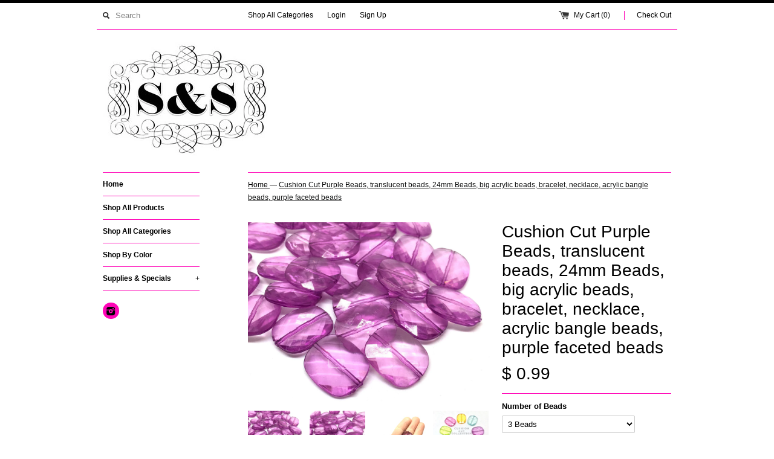

--- FILE ---
content_type: text/html; charset=utf-8
request_url: https://swoonandshimmer.com/products/cushion-cut-purple-beads-translucent-beads-24mm-beads-big-acrylic-beads-bracelet-necklace-acrylic-bangle-beads-purple-faceted-beads-9799
body_size: 24640
content:
<!DOCTYPE html>
<!--[if lt IE 7 ]><html class="ie ie6" lang="en"> <![endif]-->
<!--[if IE 7 ]><html class="ie ie7" lang="en"> <![endif]-->
<!--[if IE 8 ]><html class="ie ie8" lang="en"> <![endif]-->
<!--[if (gte IE 9)|!(IE)]><!--><html lang="en"> <!--<![endif]-->
<head>
  <title>
  Cushion Cut Purple Beads, translucent beads, 24mm Beads, big acrylic b &ndash; Swoon &amp; Shimmer
  </title>
  
  <meta name="description" content="Translucent, faceted Beads - LIMITED EDITION. 24mm acrylic cushion shaped beads. We have flat rate, low price shipping on every order!" />
  
  <link rel="canonical" href="https://swoonandshimmer.com/products/cushion-cut-purple-beads-translucent-beads-24mm-beads-big-acrylic-beads-bracelet-necklace-acrylic-bangle-beads-purple-faceted-beads-9799" />
  <meta charset="utf-8">
  <meta name="viewport" content="width=device-width, initial-scale=1, maximum-scale=1">
  

  <meta property="og:type" content="product">
  <meta property="og:title" content="Cushion Cut Purple Beads, translucent beads, 24mm Beads, big acrylic beads, bracelet, necklace, acrylic bangle beads, purple faceted beads">
  <meta property="og:url" content="https://swoonandshimmer.com/products/cushion-cut-purple-beads-translucent-beads-24mm-beads-big-acrylic-beads-bracelet-necklace-acrylic-bangle-beads-purple-faceted-beads-9799">
  
  <meta property="og:image" content="http://swoonandshimmer.com/cdn/shop/products/il_fullxfull.1547153303_pcxr_grande.jpg?v=1571439877">
  <meta property="og:image:secure_url" content="https://swoonandshimmer.com/cdn/shop/products/il_fullxfull.1547153303_pcxr_grande.jpg?v=1571439877">
  
  <meta property="og:image" content="http://swoonandshimmer.com/cdn/shop/products/il_fullxfull.1547152987_8rjq_grande.jpg?v=1571439877">
  <meta property="og:image:secure_url" content="https://swoonandshimmer.com/cdn/shop/products/il_fullxfull.1547152987_8rjq_grande.jpg?v=1571439877">
  
  <meta property="og:image" content="http://swoonandshimmer.com/cdn/shop/products/il_fullxfull.1547153161_6bz3_grande.jpg?v=1571439877">
  <meta property="og:image:secure_url" content="https://swoonandshimmer.com/cdn/shop/products/il_fullxfull.1547153161_6bz3_grande.jpg?v=1571439877">
  
  <meta property="og:price:amount" content="0.99">
  <meta property="og:price:currency" content="USD">


  <meta property="og:description" content="Translucent, faceted Beads - LIMITED EDITION. 24mm acrylic cushion shaped beads. We have flat rate, low price shipping on every order!">

  <meta property="og:site_name" content="Swoon &amp; Shimmer">
  

<meta name="twitter:card" content="summary" />


  <meta name="twitter:title" content="Cushion Cut Purple Beads, translucent beads, 24mm Beads, big acrylic beads, bracelet, necklace, acrylic bangle beads, purple faceted beads" />
  <meta name="twitter:description" content="Translucent, faceted Beads - LIMITED EDITION.24mm acrylic cushion shaped beads.We have flat rate, low price shipping on every order!" />
  <meta name="twitter:image" content="http://swoonandshimmer.com/cdn/shop/products/il_fullxfull.1547153303_pcxr_medium.jpg?v=1571439877" />

  
  
  
  
  
  
  
  
  
  <link href="//swoonandshimmer.com/cdn/shop/t/5/assets/theme.scss.css?v=45740776394086650741737522230" rel="stylesheet" type="text/css" media="all" />
  <script src="//swoonandshimmer.com/cdn/shop/t/5/assets/modernizr.min.js?v=26620055551102246001456897149" type="text/javascript"></script>
  <script src="//ajax.googleapis.com/ajax/libs/jquery/1.9.0/jquery.min.js" type="text/javascript"></script>
  <script src="//swoonandshimmer.com/cdn/shop/t/5/assets/jquery.fancybox.js?v=52186688543886745331456897149" type="text/javascript"></script>
  
  <script src="//swoonandshimmer.com/cdn/shop/t/5/assets/jquery.zoom.min.js?v=7098547149633335911456897149" type="text/javascript"></script>
  
  <!--[if lt IE 9]>
    <script src="//cdnjs.cloudflare.com/ajax/libs/html5shiv/3.7.2/html5shiv.min.js"></script>
  <![endif]-->
  
  <!--[if lt IE 8]>
    <script src="//swoonandshimmer.com/cdn/s/shopify/json2.js" type="text/javascript"></script>
  <![endif]-->
  <script src="//swoonandshimmer.com/cdn/shopifycloud/storefront/assets/themes_support/option_selection-b017cd28.js" type="text/javascript"></script>
  <script> Shopify.money_format = "$ {{amount}}";</script>
  <script src="//swoonandshimmer.com/cdn/shop/t/5/assets/jquery.theme.js?v=9351781230350922171458625751" type="text/javascript"></script>
  <script>window.performance && window.performance.mark && window.performance.mark('shopify.content_for_header.start');</script><meta name="facebook-domain-verification" content="cjm7aextk2ro4t6xi56q0mfz2682v8">
<meta name="google-site-verification" content="rtvFKPmgEojzEJAmKN5wrgO9K6F26JNCO53boMNSKgw">
<meta id="shopify-digital-wallet" name="shopify-digital-wallet" content="/11881634/digital_wallets/dialog">
<meta name="shopify-checkout-api-token" content="29e78a0401c20a78b6b61bcea2de7473">
<meta id="in-context-paypal-metadata" data-shop-id="11881634" data-venmo-supported="false" data-environment="production" data-locale="en_US" data-paypal-v4="true" data-currency="USD">
<link rel="alternate" type="application/json+oembed" href="https://swoonandshimmer.com/products/cushion-cut-purple-beads-translucent-beads-24mm-beads-big-acrylic-beads-bracelet-necklace-acrylic-bangle-beads-purple-faceted-beads-9799.oembed">
<script async="async" src="/checkouts/internal/preloads.js?locale=en-US"></script>
<link rel="preconnect" href="https://shop.app" crossorigin="anonymous">
<script async="async" src="https://shop.app/checkouts/internal/preloads.js?locale=en-US&shop_id=11881634" crossorigin="anonymous"></script>
<script id="shopify-features" type="application/json">{"accessToken":"29e78a0401c20a78b6b61bcea2de7473","betas":["rich-media-storefront-analytics"],"domain":"swoonandshimmer.com","predictiveSearch":true,"shopId":11881634,"locale":"en"}</script>
<script>var Shopify = Shopify || {};
Shopify.shop = "swoon-shimmer.myshopify.com";
Shopify.locale = "en";
Shopify.currency = {"active":"USD","rate":"1.0"};
Shopify.country = "US";
Shopify.theme = {"name":"Simple","id":92441414,"schema_name":null,"schema_version":null,"theme_store_id":578,"role":"main"};
Shopify.theme.handle = "null";
Shopify.theme.style = {"id":null,"handle":null};
Shopify.cdnHost = "swoonandshimmer.com/cdn";
Shopify.routes = Shopify.routes || {};
Shopify.routes.root = "/";</script>
<script type="module">!function(o){(o.Shopify=o.Shopify||{}).modules=!0}(window);</script>
<script>!function(o){function n(){var o=[];function n(){o.push(Array.prototype.slice.apply(arguments))}return n.q=o,n}var t=o.Shopify=o.Shopify||{};t.loadFeatures=n(),t.autoloadFeatures=n()}(window);</script>
<script>
  window.ShopifyPay = window.ShopifyPay || {};
  window.ShopifyPay.apiHost = "shop.app\/pay";
  window.ShopifyPay.redirectState = null;
</script>
<script id="shop-js-analytics" type="application/json">{"pageType":"product"}</script>
<script defer="defer" async type="module" src="//swoonandshimmer.com/cdn/shopifycloud/shop-js/modules/v2/client.init-shop-cart-sync_CG-L-Qzi.en.esm.js"></script>
<script defer="defer" async type="module" src="//swoonandshimmer.com/cdn/shopifycloud/shop-js/modules/v2/chunk.common_B8yXDTDb.esm.js"></script>
<script type="module">
  await import("//swoonandshimmer.com/cdn/shopifycloud/shop-js/modules/v2/client.init-shop-cart-sync_CG-L-Qzi.en.esm.js");
await import("//swoonandshimmer.com/cdn/shopifycloud/shop-js/modules/v2/chunk.common_B8yXDTDb.esm.js");

  window.Shopify.SignInWithShop?.initShopCartSync?.({"fedCMEnabled":true,"windoidEnabled":true});

</script>
<script>
  window.Shopify = window.Shopify || {};
  if (!window.Shopify.featureAssets) window.Shopify.featureAssets = {};
  window.Shopify.featureAssets['shop-js'] = {"shop-cart-sync":["modules/v2/client.shop-cart-sync_C7TtgCZT.en.esm.js","modules/v2/chunk.common_B8yXDTDb.esm.js"],"shop-button":["modules/v2/client.shop-button_aOcg-RjH.en.esm.js","modules/v2/chunk.common_B8yXDTDb.esm.js"],"init-shop-email-lookup-coordinator":["modules/v2/client.init-shop-email-lookup-coordinator_D-37GF_a.en.esm.js","modules/v2/chunk.common_B8yXDTDb.esm.js"],"init-fed-cm":["modules/v2/client.init-fed-cm_DGh7x7ZX.en.esm.js","modules/v2/chunk.common_B8yXDTDb.esm.js"],"init-windoid":["modules/v2/client.init-windoid_C5PxDKWE.en.esm.js","modules/v2/chunk.common_B8yXDTDb.esm.js"],"shop-toast-manager":["modules/v2/client.shop-toast-manager_BmSBWum3.en.esm.js","modules/v2/chunk.common_B8yXDTDb.esm.js"],"shop-cash-offers":["modules/v2/client.shop-cash-offers_DkchToOx.en.esm.js","modules/v2/chunk.common_B8yXDTDb.esm.js","modules/v2/chunk.modal_dvVUSHam.esm.js"],"init-shop-cart-sync":["modules/v2/client.init-shop-cart-sync_CG-L-Qzi.en.esm.js","modules/v2/chunk.common_B8yXDTDb.esm.js"],"avatar":["modules/v2/client.avatar_BTnouDA3.en.esm.js"],"shop-login-button":["modules/v2/client.shop-login-button_DrVPCwAQ.en.esm.js","modules/v2/chunk.common_B8yXDTDb.esm.js","modules/v2/chunk.modal_dvVUSHam.esm.js"],"pay-button":["modules/v2/client.pay-button_Cw45D1uM.en.esm.js","modules/v2/chunk.common_B8yXDTDb.esm.js"],"init-customer-accounts":["modules/v2/client.init-customer-accounts_BNYsaOzg.en.esm.js","modules/v2/client.shop-login-button_DrVPCwAQ.en.esm.js","modules/v2/chunk.common_B8yXDTDb.esm.js","modules/v2/chunk.modal_dvVUSHam.esm.js"],"checkout-modal":["modules/v2/client.checkout-modal_NoX7b1qq.en.esm.js","modules/v2/chunk.common_B8yXDTDb.esm.js","modules/v2/chunk.modal_dvVUSHam.esm.js"],"init-customer-accounts-sign-up":["modules/v2/client.init-customer-accounts-sign-up_pIEGEpjr.en.esm.js","modules/v2/client.shop-login-button_DrVPCwAQ.en.esm.js","modules/v2/chunk.common_B8yXDTDb.esm.js","modules/v2/chunk.modal_dvVUSHam.esm.js"],"init-shop-for-new-customer-accounts":["modules/v2/client.init-shop-for-new-customer-accounts_BIu2e6le.en.esm.js","modules/v2/client.shop-login-button_DrVPCwAQ.en.esm.js","modules/v2/chunk.common_B8yXDTDb.esm.js","modules/v2/chunk.modal_dvVUSHam.esm.js"],"shop-follow-button":["modules/v2/client.shop-follow-button_B6YY9G4U.en.esm.js","modules/v2/chunk.common_B8yXDTDb.esm.js","modules/v2/chunk.modal_dvVUSHam.esm.js"],"lead-capture":["modules/v2/client.lead-capture_o2hOda6W.en.esm.js","modules/v2/chunk.common_B8yXDTDb.esm.js","modules/v2/chunk.modal_dvVUSHam.esm.js"],"shop-login":["modules/v2/client.shop-login_DA8-MZ-E.en.esm.js","modules/v2/chunk.common_B8yXDTDb.esm.js","modules/v2/chunk.modal_dvVUSHam.esm.js"],"payment-terms":["modules/v2/client.payment-terms_BFsudFhJ.en.esm.js","modules/v2/chunk.common_B8yXDTDb.esm.js","modules/v2/chunk.modal_dvVUSHam.esm.js"]};
</script>
<script id="__st">var __st={"a":11881634,"offset":-21600,"reqid":"4dec72f1-e5ba-4b83-a517-226bcbc01600-1768066063","pageurl":"swoonandshimmer.com\/products\/cushion-cut-purple-beads-translucent-beads-24mm-beads-big-acrylic-beads-bracelet-necklace-acrylic-bangle-beads-purple-faceted-beads-9799","u":"c32861777c98","p":"product","rtyp":"product","rid":1330900992083};</script>
<script>window.ShopifyPaypalV4VisibilityTracking = true;</script>
<script id="captcha-bootstrap">!function(){'use strict';const t='contact',e='account',n='new_comment',o=[[t,t],['blogs',n],['comments',n],[t,'customer']],c=[[e,'customer_login'],[e,'guest_login'],[e,'recover_customer_password'],[e,'create_customer']],r=t=>t.map((([t,e])=>`form[action*='/${t}']:not([data-nocaptcha='true']) input[name='form_type'][value='${e}']`)).join(','),a=t=>()=>t?[...document.querySelectorAll(t)].map((t=>t.form)):[];function s(){const t=[...o],e=r(t);return a(e)}const i='password',u='form_key',d=['recaptcha-v3-token','g-recaptcha-response','h-captcha-response',i],f=()=>{try{return window.sessionStorage}catch{return}},m='__shopify_v',_=t=>t.elements[u];function p(t,e,n=!1){try{const o=window.sessionStorage,c=JSON.parse(o.getItem(e)),{data:r}=function(t){const{data:e,action:n}=t;return t[m]||n?{data:e,action:n}:{data:t,action:n}}(c);for(const[e,n]of Object.entries(r))t.elements[e]&&(t.elements[e].value=n);n&&o.removeItem(e)}catch(o){console.error('form repopulation failed',{error:o})}}const l='form_type',E='cptcha';function T(t){t.dataset[E]=!0}const w=window,h=w.document,L='Shopify',v='ce_forms',y='captcha';let A=!1;((t,e)=>{const n=(g='f06e6c50-85a8-45c8-87d0-21a2b65856fe',I='https://cdn.shopify.com/shopifycloud/storefront-forms-hcaptcha/ce_storefront_forms_captcha_hcaptcha.v1.5.2.iife.js',D={infoText:'Protected by hCaptcha',privacyText:'Privacy',termsText:'Terms'},(t,e,n)=>{const o=w[L][v],c=o.bindForm;if(c)return c(t,g,e,D).then(n);var r;o.q.push([[t,g,e,D],n]),r=I,A||(h.body.append(Object.assign(h.createElement('script'),{id:'captcha-provider',async:!0,src:r})),A=!0)});var g,I,D;w[L]=w[L]||{},w[L][v]=w[L][v]||{},w[L][v].q=[],w[L][y]=w[L][y]||{},w[L][y].protect=function(t,e){n(t,void 0,e),T(t)},Object.freeze(w[L][y]),function(t,e,n,w,h,L){const[v,y,A,g]=function(t,e,n){const i=e?o:[],u=t?c:[],d=[...i,...u],f=r(d),m=r(i),_=r(d.filter((([t,e])=>n.includes(e))));return[a(f),a(m),a(_),s()]}(w,h,L),I=t=>{const e=t.target;return e instanceof HTMLFormElement?e:e&&e.form},D=t=>v().includes(t);t.addEventListener('submit',(t=>{const e=I(t);if(!e)return;const n=D(e)&&!e.dataset.hcaptchaBound&&!e.dataset.recaptchaBound,o=_(e),c=g().includes(e)&&(!o||!o.value);(n||c)&&t.preventDefault(),c&&!n&&(function(t){try{if(!f())return;!function(t){const e=f();if(!e)return;const n=_(t);if(!n)return;const o=n.value;o&&e.removeItem(o)}(t);const e=Array.from(Array(32),(()=>Math.random().toString(36)[2])).join('');!function(t,e){_(t)||t.append(Object.assign(document.createElement('input'),{type:'hidden',name:u})),t.elements[u].value=e}(t,e),function(t,e){const n=f();if(!n)return;const o=[...t.querySelectorAll(`input[type='${i}']`)].map((({name:t})=>t)),c=[...d,...o],r={};for(const[a,s]of new FormData(t).entries())c.includes(a)||(r[a]=s);n.setItem(e,JSON.stringify({[m]:1,action:t.action,data:r}))}(t,e)}catch(e){console.error('failed to persist form',e)}}(e),e.submit())}));const S=(t,e)=>{t&&!t.dataset[E]&&(n(t,e.some((e=>e===t))),T(t))};for(const o of['focusin','change'])t.addEventListener(o,(t=>{const e=I(t);D(e)&&S(e,y())}));const B=e.get('form_key'),M=e.get(l),P=B&&M;t.addEventListener('DOMContentLoaded',(()=>{const t=y();if(P)for(const e of t)e.elements[l].value===M&&p(e,B);[...new Set([...A(),...v().filter((t=>'true'===t.dataset.shopifyCaptcha))])].forEach((e=>S(e,t)))}))}(h,new URLSearchParams(w.location.search),n,t,e,['guest_login'])})(!0,!0)}();</script>
<script integrity="sha256-4kQ18oKyAcykRKYeNunJcIwy7WH5gtpwJnB7kiuLZ1E=" data-source-attribution="shopify.loadfeatures" defer="defer" src="//swoonandshimmer.com/cdn/shopifycloud/storefront/assets/storefront/load_feature-a0a9edcb.js" crossorigin="anonymous"></script>
<script crossorigin="anonymous" defer="defer" src="//swoonandshimmer.com/cdn/shopifycloud/storefront/assets/shopify_pay/storefront-65b4c6d7.js?v=20250812"></script>
<script data-source-attribution="shopify.dynamic_checkout.dynamic.init">var Shopify=Shopify||{};Shopify.PaymentButton=Shopify.PaymentButton||{isStorefrontPortableWallets:!0,init:function(){window.Shopify.PaymentButton.init=function(){};var t=document.createElement("script");t.src="https://swoonandshimmer.com/cdn/shopifycloud/portable-wallets/latest/portable-wallets.en.js",t.type="module",document.head.appendChild(t)}};
</script>
<script data-source-attribution="shopify.dynamic_checkout.buyer_consent">
  function portableWalletsHideBuyerConsent(e){var t=document.getElementById("shopify-buyer-consent"),n=document.getElementById("shopify-subscription-policy-button");t&&n&&(t.classList.add("hidden"),t.setAttribute("aria-hidden","true"),n.removeEventListener("click",e))}function portableWalletsShowBuyerConsent(e){var t=document.getElementById("shopify-buyer-consent"),n=document.getElementById("shopify-subscription-policy-button");t&&n&&(t.classList.remove("hidden"),t.removeAttribute("aria-hidden"),n.addEventListener("click",e))}window.Shopify?.PaymentButton&&(window.Shopify.PaymentButton.hideBuyerConsent=portableWalletsHideBuyerConsent,window.Shopify.PaymentButton.showBuyerConsent=portableWalletsShowBuyerConsent);
</script>
<script data-source-attribution="shopify.dynamic_checkout.cart.bootstrap">document.addEventListener("DOMContentLoaded",(function(){function t(){return document.querySelector("shopify-accelerated-checkout-cart, shopify-accelerated-checkout")}if(t())Shopify.PaymentButton.init();else{new MutationObserver((function(e,n){t()&&(Shopify.PaymentButton.init(),n.disconnect())})).observe(document.body,{childList:!0,subtree:!0})}}));
</script>
<link id="shopify-accelerated-checkout-styles" rel="stylesheet" media="screen" href="https://swoonandshimmer.com/cdn/shopifycloud/portable-wallets/latest/accelerated-checkout-backwards-compat.css" crossorigin="anonymous">
<style id="shopify-accelerated-checkout-cart">
        #shopify-buyer-consent {
  margin-top: 1em;
  display: inline-block;
  width: 100%;
}

#shopify-buyer-consent.hidden {
  display: none;
}

#shopify-subscription-policy-button {
  background: none;
  border: none;
  padding: 0;
  text-decoration: underline;
  font-size: inherit;
  cursor: pointer;
}

#shopify-subscription-policy-button::before {
  box-shadow: none;
}

      </style>

<script>window.performance && window.performance.mark && window.performance.mark('shopify.content_for_header.end');</script>
<!-- BEGIN app block: shopify://apps/judge-me-reviews/blocks/judgeme_core/61ccd3b1-a9f2-4160-9fe9-4fec8413e5d8 --><!-- Start of Judge.me Core -->






<link rel="dns-prefetch" href="https://cdnwidget.judge.me">
<link rel="dns-prefetch" href="https://cdn.judge.me">
<link rel="dns-prefetch" href="https://cdn1.judge.me">
<link rel="dns-prefetch" href="https://api.judge.me">

<script data-cfasync='false' class='jdgm-settings-script'>window.jdgmSettings={"pagination":5,"disable_web_reviews":false,"badge_no_review_text":"No reviews","badge_n_reviews_text":"{{ n }} review/reviews","hide_badge_preview_if_no_reviews":true,"badge_hide_text":false,"enforce_center_preview_badge":false,"widget_title":"Customer Reviews","widget_open_form_text":"Write a review","widget_close_form_text":"Cancel review","widget_refresh_page_text":"Refresh page","widget_summary_text":"Based on {{ number_of_reviews }} review/reviews","widget_no_review_text":"Be the first to write a review","widget_name_field_text":"Display name","widget_verified_name_field_text":"Verified Name (public)","widget_name_placeholder_text":"Display name","widget_required_field_error_text":"This field is required.","widget_email_field_text":"Email address","widget_verified_email_field_text":"Verified Email (private, can not be edited)","widget_email_placeholder_text":"Your email address","widget_email_field_error_text":"Please enter a valid email address.","widget_rating_field_text":"Rating","widget_review_title_field_text":"Review Title","widget_review_title_placeholder_text":"Give your review a title","widget_review_body_field_text":"Review content","widget_review_body_placeholder_text":"Start writing here...","widget_pictures_field_text":"Picture/Video (optional)","widget_submit_review_text":"Submit Review","widget_submit_verified_review_text":"Submit Verified Review","widget_submit_success_msg_with_auto_publish":"Thank you! Please refresh the page in a few moments to see your review. You can remove or edit your review by logging into \u003ca href='https://judge.me/login' target='_blank' rel='nofollow noopener'\u003eJudge.me\u003c/a\u003e","widget_submit_success_msg_no_auto_publish":"Thank you! Your review will be published as soon as it is approved by the shop admin. You can remove or edit your review by logging into \u003ca href='https://judge.me/login' target='_blank' rel='nofollow noopener'\u003eJudge.me\u003c/a\u003e","widget_show_default_reviews_out_of_total_text":"Showing {{ n_reviews_shown }} out of {{ n_reviews }} reviews.","widget_show_all_link_text":"Show all","widget_show_less_link_text":"Show less","widget_author_said_text":"{{ reviewer_name }} said:","widget_days_text":"{{ n }} days ago","widget_weeks_text":"{{ n }} week/weeks ago","widget_months_text":"{{ n }} month/months ago","widget_years_text":"{{ n }} year/years ago","widget_yesterday_text":"Yesterday","widget_today_text":"Today","widget_replied_text":"\u003e\u003e {{ shop_name }} replied:","widget_read_more_text":"Read more","widget_reviewer_name_as_initial":"","widget_rating_filter_color":"#fbcd0a","widget_rating_filter_see_all_text":"See all reviews","widget_sorting_most_recent_text":"Most Recent","widget_sorting_highest_rating_text":"Highest Rating","widget_sorting_lowest_rating_text":"Lowest Rating","widget_sorting_with_pictures_text":"Only Pictures","widget_sorting_most_helpful_text":"Most Helpful","widget_open_question_form_text":"Ask a question","widget_reviews_subtab_text":"Reviews","widget_questions_subtab_text":"Questions","widget_question_label_text":"Question","widget_answer_label_text":"Answer","widget_question_placeholder_text":"Write your question here","widget_submit_question_text":"Submit Question","widget_question_submit_success_text":"Thank you for your question! We will notify you once it gets answered.","verified_badge_text":"Verified","verified_badge_bg_color":"","verified_badge_text_color":"","verified_badge_placement":"left-of-reviewer-name","widget_review_max_height":"","widget_hide_border":false,"widget_social_share":false,"widget_thumb":false,"widget_review_location_show":false,"widget_location_format":"","all_reviews_include_out_of_store_products":true,"all_reviews_out_of_store_text":"(out of store)","all_reviews_pagination":100,"all_reviews_product_name_prefix_text":"about","enable_review_pictures":true,"enable_question_anwser":false,"widget_theme":"default","review_date_format":"mm/dd/yyyy","default_sort_method":"most-recent","widget_product_reviews_subtab_text":"Product Reviews","widget_shop_reviews_subtab_text":"Shop Reviews","widget_other_products_reviews_text":"Reviews for other products","widget_store_reviews_subtab_text":"Store reviews","widget_no_store_reviews_text":"This store hasn't received any reviews yet","widget_web_restriction_product_reviews_text":"This product hasn't received any reviews yet","widget_no_items_text":"No items found","widget_show_more_text":"Show more","widget_write_a_store_review_text":"Write a Store Review","widget_other_languages_heading":"Reviews in Other Languages","widget_translate_review_text":"Translate review to {{ language }}","widget_translating_review_text":"Translating...","widget_show_original_translation_text":"Show original ({{ language }})","widget_translate_review_failed_text":"Review couldn't be translated.","widget_translate_review_retry_text":"Retry","widget_translate_review_try_again_later_text":"Try again later","show_product_url_for_grouped_product":false,"widget_sorting_pictures_first_text":"Pictures First","show_pictures_on_all_rev_page_mobile":false,"show_pictures_on_all_rev_page_desktop":false,"floating_tab_hide_mobile_install_preference":false,"floating_tab_button_name":"★ Reviews","floating_tab_title":"Let customers speak for us","floating_tab_button_color":"","floating_tab_button_background_color":"","floating_tab_url":"","floating_tab_url_enabled":false,"floating_tab_tab_style":"text","all_reviews_text_badge_text":"Customers rate us {{ shop.metafields.judgeme.all_reviews_rating | round: 1 }}/5 based on {{ shop.metafields.judgeme.all_reviews_count }} reviews.","all_reviews_text_badge_text_branded_style":"{{ shop.metafields.judgeme.all_reviews_rating | round: 1 }} out of 5 stars based on {{ shop.metafields.judgeme.all_reviews_count }} reviews","is_all_reviews_text_badge_a_link":false,"show_stars_for_all_reviews_text_badge":false,"all_reviews_text_badge_url":"","all_reviews_text_style":"branded","all_reviews_text_color_style":"judgeme_brand_color","all_reviews_text_color":"#108474","all_reviews_text_show_jm_brand":true,"featured_carousel_show_header":true,"featured_carousel_title":"Let customers speak for us","testimonials_carousel_title":"Customers are saying","videos_carousel_title":"Real customer stories","cards_carousel_title":"Customers are saying","featured_carousel_count_text":"from {{ n }} reviews","featured_carousel_add_link_to_all_reviews_page":false,"featured_carousel_url":"","featured_carousel_show_images":true,"featured_carousel_autoslide_interval":5,"featured_carousel_arrows_on_the_sides":false,"featured_carousel_height":250,"featured_carousel_width":80,"featured_carousel_image_size":0,"featured_carousel_image_height":250,"featured_carousel_arrow_color":"#eeeeee","verified_count_badge_style":"branded","verified_count_badge_orientation":"horizontal","verified_count_badge_color_style":"judgeme_brand_color","verified_count_badge_color":"#108474","is_verified_count_badge_a_link":false,"verified_count_badge_url":"","verified_count_badge_show_jm_brand":true,"widget_rating_preset_default":5,"widget_first_sub_tab":"product-reviews","widget_show_histogram":true,"widget_histogram_use_custom_color":false,"widget_pagination_use_custom_color":false,"widget_star_use_custom_color":false,"widget_verified_badge_use_custom_color":false,"widget_write_review_use_custom_color":false,"picture_reminder_submit_button":"Upload Pictures","enable_review_videos":false,"mute_video_by_default":false,"widget_sorting_videos_first_text":"Videos First","widget_review_pending_text":"Pending","featured_carousel_items_for_large_screen":3,"social_share_options_order":"Facebook,Twitter","remove_microdata_snippet":false,"disable_json_ld":false,"enable_json_ld_products":false,"preview_badge_show_question_text":false,"preview_badge_no_question_text":"No questions","preview_badge_n_question_text":"{{ number_of_questions }} question/questions","qa_badge_show_icon":false,"qa_badge_position":"same-row","remove_judgeme_branding":false,"widget_add_search_bar":false,"widget_search_bar_placeholder":"Search","widget_sorting_verified_only_text":"Verified only","featured_carousel_theme":"default","featured_carousel_show_rating":true,"featured_carousel_show_title":true,"featured_carousel_show_body":true,"featured_carousel_show_date":false,"featured_carousel_show_reviewer":true,"featured_carousel_show_product":false,"featured_carousel_header_background_color":"#108474","featured_carousel_header_text_color":"#ffffff","featured_carousel_name_product_separator":"reviewed","featured_carousel_full_star_background":"#108474","featured_carousel_empty_star_background":"#dadada","featured_carousel_vertical_theme_background":"#f9fafb","featured_carousel_verified_badge_enable":true,"featured_carousel_verified_badge_color":"#108474","featured_carousel_border_style":"round","featured_carousel_review_line_length_limit":3,"featured_carousel_more_reviews_button_text":"Read more reviews","featured_carousel_view_product_button_text":"View product","all_reviews_page_load_reviews_on":"scroll","all_reviews_page_load_more_text":"Load More Reviews","disable_fb_tab_reviews":false,"enable_ajax_cdn_cache":false,"widget_advanced_speed_features":5,"widget_public_name_text":"displayed publicly like","default_reviewer_name":"John Smith","default_reviewer_name_has_non_latin":true,"widget_reviewer_anonymous":"Anonymous","medals_widget_title":"Judge.me Review Medals","medals_widget_background_color":"#f9fafb","medals_widget_position":"footer_all_pages","medals_widget_border_color":"#f9fafb","medals_widget_verified_text_position":"left","medals_widget_use_monochromatic_version":false,"medals_widget_elements_color":"#108474","show_reviewer_avatar":true,"widget_invalid_yt_video_url_error_text":"Not a YouTube video URL","widget_max_length_field_error_text":"Please enter no more than {0} characters.","widget_show_country_flag":false,"widget_show_collected_via_shop_app":true,"widget_verified_by_shop_badge_style":"light","widget_verified_by_shop_text":"Verified by Shop","widget_show_photo_gallery":false,"widget_load_with_code_splitting":true,"widget_ugc_install_preference":false,"widget_ugc_title":"Made by us, Shared by you","widget_ugc_subtitle":"Tag us to see your picture featured in our page","widget_ugc_arrows_color":"#ffffff","widget_ugc_primary_button_text":"Buy Now","widget_ugc_primary_button_background_color":"#108474","widget_ugc_primary_button_text_color":"#ffffff","widget_ugc_primary_button_border_width":"0","widget_ugc_primary_button_border_style":"none","widget_ugc_primary_button_border_color":"#108474","widget_ugc_primary_button_border_radius":"25","widget_ugc_secondary_button_text":"Load More","widget_ugc_secondary_button_background_color":"#ffffff","widget_ugc_secondary_button_text_color":"#108474","widget_ugc_secondary_button_border_width":"2","widget_ugc_secondary_button_border_style":"solid","widget_ugc_secondary_button_border_color":"#108474","widget_ugc_secondary_button_border_radius":"25","widget_ugc_reviews_button_text":"View Reviews","widget_ugc_reviews_button_background_color":"#ffffff","widget_ugc_reviews_button_text_color":"#108474","widget_ugc_reviews_button_border_width":"2","widget_ugc_reviews_button_border_style":"solid","widget_ugc_reviews_button_border_color":"#108474","widget_ugc_reviews_button_border_radius":"25","widget_ugc_reviews_button_link_to":"judgeme-reviews-page","widget_ugc_show_post_date":true,"widget_ugc_max_width":"800","widget_rating_metafield_value_type":true,"widget_primary_color":"#108474","widget_enable_secondary_color":false,"widget_secondary_color":"#edf5f5","widget_summary_average_rating_text":"{{ average_rating }} out of 5","widget_media_grid_title":"Customer photos \u0026 videos","widget_media_grid_see_more_text":"See more","widget_round_style":false,"widget_show_product_medals":true,"widget_verified_by_judgeme_text":"Verified by Judge.me","widget_show_store_medals":true,"widget_verified_by_judgeme_text_in_store_medals":"Verified by Judge.me","widget_media_field_exceed_quantity_message":"Sorry, we can only accept {{ max_media }} for one review.","widget_media_field_exceed_limit_message":"{{ file_name }} is too large, please select a {{ media_type }} less than {{ size_limit }}MB.","widget_review_submitted_text":"Review Submitted!","widget_question_submitted_text":"Question Submitted!","widget_close_form_text_question":"Cancel","widget_write_your_answer_here_text":"Write your answer here","widget_enabled_branded_link":true,"widget_show_collected_by_judgeme":true,"widget_reviewer_name_color":"","widget_write_review_text_color":"","widget_write_review_bg_color":"","widget_collected_by_judgeme_text":"collected by Judge.me","widget_pagination_type":"standard","widget_load_more_text":"Load More","widget_load_more_color":"#108474","widget_full_review_text":"Full Review","widget_read_more_reviews_text":"Read More Reviews","widget_read_questions_text":"Read Questions","widget_questions_and_answers_text":"Questions \u0026 Answers","widget_verified_by_text":"Verified by","widget_verified_text":"Verified","widget_number_of_reviews_text":"{{ number_of_reviews }} reviews","widget_back_button_text":"Back","widget_next_button_text":"Next","widget_custom_forms_filter_button":"Filters","custom_forms_style":"horizontal","widget_show_review_information":false,"how_reviews_are_collected":"How reviews are collected?","widget_show_review_keywords":false,"widget_gdpr_statement":"How we use your data: We'll only contact you about the review you left, and only if necessary. By submitting your review, you agree to Judge.me's \u003ca href='https://judge.me/terms' target='_blank' rel='nofollow noopener'\u003eterms\u003c/a\u003e, \u003ca href='https://judge.me/privacy' target='_blank' rel='nofollow noopener'\u003eprivacy\u003c/a\u003e and \u003ca href='https://judge.me/content-policy' target='_blank' rel='nofollow noopener'\u003econtent\u003c/a\u003e policies.","widget_multilingual_sorting_enabled":false,"widget_translate_review_content_enabled":false,"widget_translate_review_content_method":"manual","popup_widget_review_selection":"automatically_with_pictures","popup_widget_round_border_style":true,"popup_widget_show_title":true,"popup_widget_show_body":true,"popup_widget_show_reviewer":false,"popup_widget_show_product":true,"popup_widget_show_pictures":true,"popup_widget_use_review_picture":true,"popup_widget_show_on_home_page":true,"popup_widget_show_on_product_page":true,"popup_widget_show_on_collection_page":true,"popup_widget_show_on_cart_page":true,"popup_widget_position":"bottom_left","popup_widget_first_review_delay":5,"popup_widget_duration":5,"popup_widget_interval":5,"popup_widget_review_count":5,"popup_widget_hide_on_mobile":true,"review_snippet_widget_round_border_style":true,"review_snippet_widget_card_color":"#FFFFFF","review_snippet_widget_slider_arrows_background_color":"#FFFFFF","review_snippet_widget_slider_arrows_color":"#000000","review_snippet_widget_star_color":"#108474","show_product_variant":false,"all_reviews_product_variant_label_text":"Variant: ","widget_show_verified_branding":true,"widget_ai_summary_title":"Customers say","widget_ai_summary_disclaimer":"AI-powered review summary based on recent customer reviews","widget_show_ai_summary":false,"widget_show_ai_summary_bg":false,"widget_show_review_title_input":true,"redirect_reviewers_invited_via_email":"external_form","request_store_review_after_product_review":false,"request_review_other_products_in_order":false,"review_form_color_scheme":"default","review_form_corner_style":"square","review_form_star_color":{},"review_form_text_color":"#333333","review_form_background_color":"#ffffff","review_form_field_background_color":"#fafafa","review_form_button_color":{},"review_form_button_text_color":"#ffffff","review_form_modal_overlay_color":"#000000","review_content_screen_title_text":"How would you rate this product?","review_content_introduction_text":"We would love it if you would share a bit about your experience.","store_review_form_title_text":"How would you rate this store?","store_review_form_introduction_text":"We would love it if you would share a bit about your experience.","show_review_guidance_text":true,"one_star_review_guidance_text":"Poor","five_star_review_guidance_text":"Great","customer_information_screen_title_text":"About you","customer_information_introduction_text":"Please tell us more about you.","custom_questions_screen_title_text":"Your experience in more detail","custom_questions_introduction_text":"Here are a few questions to help us understand more about your experience.","review_submitted_screen_title_text":"Thanks for your review!","review_submitted_screen_thank_you_text":"We are processing it and it will appear on the store soon.","review_submitted_screen_email_verification_text":"Please confirm your email by clicking the link we just sent you. This helps us keep reviews authentic.","review_submitted_request_store_review_text":"Would you like to share your experience of shopping with us?","review_submitted_review_other_products_text":"Would you like to review these products?","store_review_screen_title_text":"Would you like to share your experience of shopping with us?","store_review_introduction_text":"We value your feedback and use it to improve. Please share any thoughts or suggestions you have.","reviewer_media_screen_title_picture_text":"Share a picture","reviewer_media_introduction_picture_text":"Upload a photo to support your review.","reviewer_media_screen_title_video_text":"Share a video","reviewer_media_introduction_video_text":"Upload a video to support your review.","reviewer_media_screen_title_picture_or_video_text":"Share a picture or video","reviewer_media_introduction_picture_or_video_text":"Upload a photo or video to support your review.","reviewer_media_youtube_url_text":"Paste your Youtube URL here","advanced_settings_next_step_button_text":"Next","advanced_settings_close_review_button_text":"Close","modal_write_review_flow":false,"write_review_flow_required_text":"Required","write_review_flow_privacy_message_text":"We respect your privacy.","write_review_flow_anonymous_text":"Post review as anonymous","write_review_flow_visibility_text":"This won't be visible to other customers.","write_review_flow_multiple_selection_help_text":"Select as many as you like","write_review_flow_single_selection_help_text":"Select one option","write_review_flow_required_field_error_text":"This field is required","write_review_flow_invalid_email_error_text":"Please enter a valid email address","write_review_flow_max_length_error_text":"Max. {{ max_length }} characters.","write_review_flow_media_upload_text":"\u003cb\u003eClick to upload\u003c/b\u003e or drag and drop","write_review_flow_gdpr_statement":"We'll only contact you about your review if necessary. By submitting your review, you agree to our \u003ca href='https://judge.me/terms' target='_blank' rel='nofollow noopener'\u003eterms and conditions\u003c/a\u003e and \u003ca href='https://judge.me/privacy' target='_blank' rel='nofollow noopener'\u003eprivacy policy\u003c/a\u003e.","rating_only_reviews_enabled":false,"show_negative_reviews_help_screen":false,"new_review_flow_help_screen_rating_threshold":3,"negative_review_resolution_screen_title_text":"Tell us more","negative_review_resolution_text":"Your experience matters to us. If there were issues with your purchase, we're here to help. Feel free to reach out to us, we'd love the opportunity to make things right.","negative_review_resolution_button_text":"Contact us","negative_review_resolution_proceed_with_review_text":"Leave a review","negative_review_resolution_subject":"Issue with purchase from {{ shop_name }}.{{ order_name }}","preview_badge_collection_page_install_status":false,"widget_review_custom_css":"","preview_badge_custom_css":"","preview_badge_stars_count":"5-stars","featured_carousel_custom_css":"","floating_tab_custom_css":"","all_reviews_widget_custom_css":"","medals_widget_custom_css":"","verified_badge_custom_css":"","all_reviews_text_custom_css":"","transparency_badges_collected_via_store_invite":false,"transparency_badges_from_another_provider":false,"transparency_badges_collected_from_store_visitor":false,"transparency_badges_collected_by_verified_review_provider":false,"transparency_badges_earned_reward":false,"transparency_badges_collected_via_store_invite_text":"Review collected via store invitation","transparency_badges_from_another_provider_text":"Review collected from another provider","transparency_badges_collected_from_store_visitor_text":"Review collected from a store visitor","transparency_badges_written_in_google_text":"Review written in Google","transparency_badges_written_in_etsy_text":"Review written in Etsy","transparency_badges_written_in_shop_app_text":"Review written in Shop App","transparency_badges_earned_reward_text":"Review earned a reward for future purchase","product_review_widget_per_page":10,"widget_store_review_label_text":"Review about the store","checkout_comment_extension_title_on_product_page":"Customer Comments","checkout_comment_extension_num_latest_comment_show":5,"checkout_comment_extension_format":"name_and_timestamp","checkout_comment_customer_name":"last_initial","checkout_comment_comment_notification":true,"preview_badge_collection_page_install_preference":false,"preview_badge_home_page_install_preference":false,"preview_badge_product_page_install_preference":false,"review_widget_install_preference":"","review_carousel_install_preference":false,"floating_reviews_tab_install_preference":"none","verified_reviews_count_badge_install_preference":false,"all_reviews_text_install_preference":false,"review_widget_best_location":false,"judgeme_medals_install_preference":false,"review_widget_revamp_enabled":false,"review_widget_qna_enabled":false,"review_widget_header_theme":"minimal","review_widget_widget_title_enabled":true,"review_widget_header_text_size":"medium","review_widget_header_text_weight":"regular","review_widget_average_rating_style":"compact","review_widget_bar_chart_enabled":true,"review_widget_bar_chart_type":"numbers","review_widget_bar_chart_style":"standard","review_widget_expanded_media_gallery_enabled":false,"review_widget_reviews_section_theme":"standard","review_widget_image_style":"thumbnails","review_widget_review_image_ratio":"square","review_widget_stars_size":"medium","review_widget_verified_badge":"standard_text","review_widget_review_title_text_size":"medium","review_widget_review_text_size":"medium","review_widget_review_text_length":"medium","review_widget_number_of_columns_desktop":3,"review_widget_carousel_transition_speed":5,"review_widget_custom_questions_answers_display":"always","review_widget_button_text_color":"#FFFFFF","review_widget_text_color":"#000000","review_widget_lighter_text_color":"#7B7B7B","review_widget_corner_styling":"soft","review_widget_review_word_singular":"review","review_widget_review_word_plural":"reviews","review_widget_voting_label":"Helpful?","review_widget_shop_reply_label":"Reply from {{ shop_name }}:","review_widget_filters_title":"Filters","qna_widget_question_word_singular":"Question","qna_widget_question_word_plural":"Questions","qna_widget_answer_reply_label":"Answer from {{ answerer_name }}:","qna_content_screen_title_text":"Ask a question about this product","qna_widget_question_required_field_error_text":"Please enter your question.","qna_widget_flow_gdpr_statement":"We'll only contact you about your question if necessary. By submitting your question, you agree to our \u003ca href='https://judge.me/terms' target='_blank' rel='nofollow noopener'\u003eterms and conditions\u003c/a\u003e and \u003ca href='https://judge.me/privacy' target='_blank' rel='nofollow noopener'\u003eprivacy policy\u003c/a\u003e.","qna_widget_question_submitted_text":"Thanks for your question!","qna_widget_close_form_text_question":"Close","qna_widget_question_submit_success_text":"We’ll notify you by email when your question is answered.","all_reviews_widget_v2025_enabled":false,"all_reviews_widget_v2025_header_theme":"default","all_reviews_widget_v2025_widget_title_enabled":true,"all_reviews_widget_v2025_header_text_size":"medium","all_reviews_widget_v2025_header_text_weight":"regular","all_reviews_widget_v2025_average_rating_style":"compact","all_reviews_widget_v2025_bar_chart_enabled":true,"all_reviews_widget_v2025_bar_chart_type":"numbers","all_reviews_widget_v2025_bar_chart_style":"standard","all_reviews_widget_v2025_expanded_media_gallery_enabled":false,"all_reviews_widget_v2025_show_store_medals":true,"all_reviews_widget_v2025_show_photo_gallery":true,"all_reviews_widget_v2025_show_review_keywords":false,"all_reviews_widget_v2025_show_ai_summary":false,"all_reviews_widget_v2025_show_ai_summary_bg":false,"all_reviews_widget_v2025_add_search_bar":false,"all_reviews_widget_v2025_default_sort_method":"most-recent","all_reviews_widget_v2025_reviews_per_page":10,"all_reviews_widget_v2025_reviews_section_theme":"default","all_reviews_widget_v2025_image_style":"thumbnails","all_reviews_widget_v2025_review_image_ratio":"square","all_reviews_widget_v2025_stars_size":"medium","all_reviews_widget_v2025_verified_badge":"bold_badge","all_reviews_widget_v2025_review_title_text_size":"medium","all_reviews_widget_v2025_review_text_size":"medium","all_reviews_widget_v2025_review_text_length":"medium","all_reviews_widget_v2025_number_of_columns_desktop":3,"all_reviews_widget_v2025_carousel_transition_speed":5,"all_reviews_widget_v2025_custom_questions_answers_display":"always","all_reviews_widget_v2025_show_product_variant":false,"all_reviews_widget_v2025_show_reviewer_avatar":true,"all_reviews_widget_v2025_reviewer_name_as_initial":"","all_reviews_widget_v2025_review_location_show":false,"all_reviews_widget_v2025_location_format":"","all_reviews_widget_v2025_show_country_flag":false,"all_reviews_widget_v2025_verified_by_shop_badge_style":"light","all_reviews_widget_v2025_social_share":false,"all_reviews_widget_v2025_social_share_options_order":"Facebook,Twitter,LinkedIn,Pinterest","all_reviews_widget_v2025_pagination_type":"standard","all_reviews_widget_v2025_button_text_color":"#FFFFFF","all_reviews_widget_v2025_text_color":"#000000","all_reviews_widget_v2025_lighter_text_color":"#7B7B7B","all_reviews_widget_v2025_corner_styling":"soft","all_reviews_widget_v2025_title":"Customer reviews","all_reviews_widget_v2025_ai_summary_title":"Customers say about this store","all_reviews_widget_v2025_no_review_text":"Be the first to write a review","platform":"shopify","branding_url":"https://app.judge.me/reviews","branding_text":"Powered by Judge.me","locale":"en","reply_name":"Swoon \u0026 Shimmer","widget_version":"3.0","footer":true,"autopublish":true,"review_dates":true,"enable_custom_form":false,"shop_locale":"en","enable_multi_locales_translations":false,"show_review_title_input":true,"review_verification_email_status":"always","can_be_branded":true,"reply_name_text":"Swoon \u0026 Shimmer"};</script> <style class='jdgm-settings-style'>.jdgm-xx{left:0}:root{--jdgm-primary-color: #108474;--jdgm-secondary-color: rgba(16,132,116,0.1);--jdgm-star-color: #108474;--jdgm-write-review-text-color: white;--jdgm-write-review-bg-color: #108474;--jdgm-paginate-color: #108474;--jdgm-border-radius: 0;--jdgm-reviewer-name-color: #108474}.jdgm-histogram__bar-content{background-color:#108474}.jdgm-rev[data-verified-buyer=true] .jdgm-rev__icon.jdgm-rev__icon:after,.jdgm-rev__buyer-badge.jdgm-rev__buyer-badge{color:white;background-color:#108474}.jdgm-review-widget--small .jdgm-gallery.jdgm-gallery .jdgm-gallery__thumbnail-link:nth-child(8) .jdgm-gallery__thumbnail-wrapper.jdgm-gallery__thumbnail-wrapper:before{content:"See more"}@media only screen and (min-width: 768px){.jdgm-gallery.jdgm-gallery .jdgm-gallery__thumbnail-link:nth-child(8) .jdgm-gallery__thumbnail-wrapper.jdgm-gallery__thumbnail-wrapper:before{content:"See more"}}.jdgm-prev-badge[data-average-rating='0.00']{display:none !important}.jdgm-author-all-initials{display:none !important}.jdgm-author-last-initial{display:none !important}.jdgm-rev-widg__title{visibility:hidden}.jdgm-rev-widg__summary-text{visibility:hidden}.jdgm-prev-badge__text{visibility:hidden}.jdgm-rev__prod-link-prefix:before{content:'about'}.jdgm-rev__variant-label:before{content:'Variant: '}.jdgm-rev__out-of-store-text:before{content:'(out of store)'}@media only screen and (min-width: 768px){.jdgm-rev__pics .jdgm-rev_all-rev-page-picture-separator,.jdgm-rev__pics .jdgm-rev__product-picture{display:none}}@media only screen and (max-width: 768px){.jdgm-rev__pics .jdgm-rev_all-rev-page-picture-separator,.jdgm-rev__pics .jdgm-rev__product-picture{display:none}}.jdgm-preview-badge[data-template="product"]{display:none !important}.jdgm-preview-badge[data-template="collection"]{display:none !important}.jdgm-preview-badge[data-template="index"]{display:none !important}.jdgm-review-widget[data-from-snippet="true"]{display:none !important}.jdgm-verified-count-badget[data-from-snippet="true"]{display:none !important}.jdgm-carousel-wrapper[data-from-snippet="true"]{display:none !important}.jdgm-all-reviews-text[data-from-snippet="true"]{display:none !important}.jdgm-medals-section[data-from-snippet="true"]{display:none !important}.jdgm-ugc-media-wrapper[data-from-snippet="true"]{display:none !important}.jdgm-rev__transparency-badge[data-badge-type="review_collected_via_store_invitation"]{display:none !important}.jdgm-rev__transparency-badge[data-badge-type="review_collected_from_another_provider"]{display:none !important}.jdgm-rev__transparency-badge[data-badge-type="review_collected_from_store_visitor"]{display:none !important}.jdgm-rev__transparency-badge[data-badge-type="review_written_in_etsy"]{display:none !important}.jdgm-rev__transparency-badge[data-badge-type="review_written_in_google_business"]{display:none !important}.jdgm-rev__transparency-badge[data-badge-type="review_written_in_shop_app"]{display:none !important}.jdgm-rev__transparency-badge[data-badge-type="review_earned_for_future_purchase"]{display:none !important}.jdgm-review-snippet-widget .jdgm-rev-snippet-widget__cards-container .jdgm-rev-snippet-card{border-radius:8px;background:#fff}.jdgm-review-snippet-widget .jdgm-rev-snippet-widget__cards-container .jdgm-rev-snippet-card__rev-rating .jdgm-star{color:#108474}.jdgm-review-snippet-widget .jdgm-rev-snippet-widget__prev-btn,.jdgm-review-snippet-widget .jdgm-rev-snippet-widget__next-btn{border-radius:50%;background:#fff}.jdgm-review-snippet-widget .jdgm-rev-snippet-widget__prev-btn>svg,.jdgm-review-snippet-widget .jdgm-rev-snippet-widget__next-btn>svg{fill:#000}.jdgm-full-rev-modal.rev-snippet-widget .jm-mfp-container .jm-mfp-content,.jdgm-full-rev-modal.rev-snippet-widget .jm-mfp-container .jdgm-full-rev__icon,.jdgm-full-rev-modal.rev-snippet-widget .jm-mfp-container .jdgm-full-rev__pic-img,.jdgm-full-rev-modal.rev-snippet-widget .jm-mfp-container .jdgm-full-rev__reply{border-radius:8px}.jdgm-full-rev-modal.rev-snippet-widget .jm-mfp-container .jdgm-full-rev[data-verified-buyer="true"] .jdgm-full-rev__icon::after{border-radius:8px}.jdgm-full-rev-modal.rev-snippet-widget .jm-mfp-container .jdgm-full-rev .jdgm-rev__buyer-badge{border-radius:calc( 8px / 2 )}.jdgm-full-rev-modal.rev-snippet-widget .jm-mfp-container .jdgm-full-rev .jdgm-full-rev__replier::before{content:'Swoon &amp; Shimmer'}.jdgm-full-rev-modal.rev-snippet-widget .jm-mfp-container .jdgm-full-rev .jdgm-full-rev__product-button{border-radius:calc( 8px * 6 )}
</style> <style class='jdgm-settings-style'></style>

  
  
  
  <style class='jdgm-miracle-styles'>
  @-webkit-keyframes jdgm-spin{0%{-webkit-transform:rotate(0deg);-ms-transform:rotate(0deg);transform:rotate(0deg)}100%{-webkit-transform:rotate(359deg);-ms-transform:rotate(359deg);transform:rotate(359deg)}}@keyframes jdgm-spin{0%{-webkit-transform:rotate(0deg);-ms-transform:rotate(0deg);transform:rotate(0deg)}100%{-webkit-transform:rotate(359deg);-ms-transform:rotate(359deg);transform:rotate(359deg)}}@font-face{font-family:'JudgemeStar';src:url("[data-uri]") format("woff");font-weight:normal;font-style:normal}.jdgm-star{font-family:'JudgemeStar';display:inline !important;text-decoration:none !important;padding:0 4px 0 0 !important;margin:0 !important;font-weight:bold;opacity:1;-webkit-font-smoothing:antialiased;-moz-osx-font-smoothing:grayscale}.jdgm-star:hover{opacity:1}.jdgm-star:last-of-type{padding:0 !important}.jdgm-star.jdgm--on:before{content:"\e000"}.jdgm-star.jdgm--off:before{content:"\e001"}.jdgm-star.jdgm--half:before{content:"\e002"}.jdgm-widget *{margin:0;line-height:1.4;-webkit-box-sizing:border-box;-moz-box-sizing:border-box;box-sizing:border-box;-webkit-overflow-scrolling:touch}.jdgm-hidden{display:none !important;visibility:hidden !important}.jdgm-temp-hidden{display:none}.jdgm-spinner{width:40px;height:40px;margin:auto;border-radius:50%;border-top:2px solid #eee;border-right:2px solid #eee;border-bottom:2px solid #eee;border-left:2px solid #ccc;-webkit-animation:jdgm-spin 0.8s infinite linear;animation:jdgm-spin 0.8s infinite linear}.jdgm-spinner:empty{display:block}.jdgm-prev-badge{display:block !important}

</style>


  
  
   


<script data-cfasync='false' class='jdgm-script'>
!function(e){window.jdgm=window.jdgm||{},jdgm.CDN_HOST="https://cdnwidget.judge.me/",jdgm.CDN_HOST_ALT="https://cdn2.judge.me/cdn/widget_frontend/",jdgm.API_HOST="https://api.judge.me/",jdgm.CDN_BASE_URL="https://cdn.shopify.com/extensions/019ba3a1-c280-7739-b71f-f27654be7bd0/judgeme-extensions-288/assets/",
jdgm.docReady=function(d){(e.attachEvent?"complete"===e.readyState:"loading"!==e.readyState)?
setTimeout(d,0):e.addEventListener("DOMContentLoaded",d)},jdgm.loadCSS=function(d,t,o,a){
!o&&jdgm.loadCSS.requestedUrls.indexOf(d)>=0||(jdgm.loadCSS.requestedUrls.push(d),
(a=e.createElement("link")).rel="stylesheet",a.class="jdgm-stylesheet",a.media="nope!",
a.href=d,a.onload=function(){this.media="all",t&&setTimeout(t)},e.body.appendChild(a))},
jdgm.loadCSS.requestedUrls=[],jdgm.loadJS=function(e,d){var t=new XMLHttpRequest;
t.onreadystatechange=function(){4===t.readyState&&(Function(t.response)(),d&&d(t.response))},
t.open("GET",e),t.onerror=function(){if(e.indexOf(jdgm.CDN_HOST)===0&&jdgm.CDN_HOST_ALT!==jdgm.CDN_HOST){var f=e.replace(jdgm.CDN_HOST,jdgm.CDN_HOST_ALT);jdgm.loadJS(f,d)}},t.send()},jdgm.docReady((function(){(window.jdgmLoadCSS||e.querySelectorAll(
".jdgm-widget, .jdgm-all-reviews-page").length>0)&&(jdgmSettings.widget_load_with_code_splitting?
parseFloat(jdgmSettings.widget_version)>=3?jdgm.loadCSS(jdgm.CDN_HOST+"widget_v3/base.css"):
jdgm.loadCSS(jdgm.CDN_HOST+"widget/base.css"):jdgm.loadCSS(jdgm.CDN_HOST+"shopify_v2.css"),
jdgm.loadJS(jdgm.CDN_HOST+"loa"+"der.js"))}))}(document);
</script>
<noscript><link rel="stylesheet" type="text/css" media="all" href="https://cdnwidget.judge.me/shopify_v2.css"></noscript>

<!-- BEGIN app snippet: theme_fix_tags --><script>
  (function() {
    var jdgmThemeFixes = null;
    if (!jdgmThemeFixes) return;
    var thisThemeFix = jdgmThemeFixes[Shopify.theme.id];
    if (!thisThemeFix) return;

    if (thisThemeFix.html) {
      document.addEventListener("DOMContentLoaded", function() {
        var htmlDiv = document.createElement('div');
        htmlDiv.classList.add('jdgm-theme-fix-html');
        htmlDiv.innerHTML = thisThemeFix.html;
        document.body.append(htmlDiv);
      });
    };

    if (thisThemeFix.css) {
      var styleTag = document.createElement('style');
      styleTag.classList.add('jdgm-theme-fix-style');
      styleTag.innerHTML = thisThemeFix.css;
      document.head.append(styleTag);
    };

    if (thisThemeFix.js) {
      var scriptTag = document.createElement('script');
      scriptTag.classList.add('jdgm-theme-fix-script');
      scriptTag.innerHTML = thisThemeFix.js;
      document.head.append(scriptTag);
    };
  })();
</script>
<!-- END app snippet -->
<!-- End of Judge.me Core -->



<!-- END app block --><script src="https://cdn.shopify.com/extensions/019ba3a1-c280-7739-b71f-f27654be7bd0/judgeme-extensions-288/assets/loader.js" type="text/javascript" defer="defer"></script>
<link href="https://monorail-edge.shopifysvc.com" rel="dns-prefetch">
<script>(function(){if ("sendBeacon" in navigator && "performance" in window) {try {var session_token_from_headers = performance.getEntriesByType('navigation')[0].serverTiming.find(x => x.name == '_s').description;} catch {var session_token_from_headers = undefined;}var session_cookie_matches = document.cookie.match(/_shopify_s=([^;]*)/);var session_token_from_cookie = session_cookie_matches && session_cookie_matches.length === 2 ? session_cookie_matches[1] : "";var session_token = session_token_from_headers || session_token_from_cookie || "";function handle_abandonment_event(e) {var entries = performance.getEntries().filter(function(entry) {return /monorail-edge.shopifysvc.com/.test(entry.name);});if (!window.abandonment_tracked && entries.length === 0) {window.abandonment_tracked = true;var currentMs = Date.now();var navigation_start = performance.timing.navigationStart;var payload = {shop_id: 11881634,url: window.location.href,navigation_start,duration: currentMs - navigation_start,session_token,page_type: "product"};window.navigator.sendBeacon("https://monorail-edge.shopifysvc.com/v1/produce", JSON.stringify({schema_id: "online_store_buyer_site_abandonment/1.1",payload: payload,metadata: {event_created_at_ms: currentMs,event_sent_at_ms: currentMs}}));}}window.addEventListener('pagehide', handle_abandonment_event);}}());</script>
<script id="web-pixels-manager-setup">(function e(e,d,r,n,o){if(void 0===o&&(o={}),!Boolean(null===(a=null===(i=window.Shopify)||void 0===i?void 0:i.analytics)||void 0===a?void 0:a.replayQueue)){var i,a;window.Shopify=window.Shopify||{};var t=window.Shopify;t.analytics=t.analytics||{};var s=t.analytics;s.replayQueue=[],s.publish=function(e,d,r){return s.replayQueue.push([e,d,r]),!0};try{self.performance.mark("wpm:start")}catch(e){}var l=function(){var e={modern:/Edge?\/(1{2}[4-9]|1[2-9]\d|[2-9]\d{2}|\d{4,})\.\d+(\.\d+|)|Firefox\/(1{2}[4-9]|1[2-9]\d|[2-9]\d{2}|\d{4,})\.\d+(\.\d+|)|Chrom(ium|e)\/(9{2}|\d{3,})\.\d+(\.\d+|)|(Maci|X1{2}).+ Version\/(15\.\d+|(1[6-9]|[2-9]\d|\d{3,})\.\d+)([,.]\d+|)( \(\w+\)|)( Mobile\/\w+|) Safari\/|Chrome.+OPR\/(9{2}|\d{3,})\.\d+\.\d+|(CPU[ +]OS|iPhone[ +]OS|CPU[ +]iPhone|CPU IPhone OS|CPU iPad OS)[ +]+(15[._]\d+|(1[6-9]|[2-9]\d|\d{3,})[._]\d+)([._]\d+|)|Android:?[ /-](13[3-9]|1[4-9]\d|[2-9]\d{2}|\d{4,})(\.\d+|)(\.\d+|)|Android.+Firefox\/(13[5-9]|1[4-9]\d|[2-9]\d{2}|\d{4,})\.\d+(\.\d+|)|Android.+Chrom(ium|e)\/(13[3-9]|1[4-9]\d|[2-9]\d{2}|\d{4,})\.\d+(\.\d+|)|SamsungBrowser\/([2-9]\d|\d{3,})\.\d+/,legacy:/Edge?\/(1[6-9]|[2-9]\d|\d{3,})\.\d+(\.\d+|)|Firefox\/(5[4-9]|[6-9]\d|\d{3,})\.\d+(\.\d+|)|Chrom(ium|e)\/(5[1-9]|[6-9]\d|\d{3,})\.\d+(\.\d+|)([\d.]+$|.*Safari\/(?![\d.]+ Edge\/[\d.]+$))|(Maci|X1{2}).+ Version\/(10\.\d+|(1[1-9]|[2-9]\d|\d{3,})\.\d+)([,.]\d+|)( \(\w+\)|)( Mobile\/\w+|) Safari\/|Chrome.+OPR\/(3[89]|[4-9]\d|\d{3,})\.\d+\.\d+|(CPU[ +]OS|iPhone[ +]OS|CPU[ +]iPhone|CPU IPhone OS|CPU iPad OS)[ +]+(10[._]\d+|(1[1-9]|[2-9]\d|\d{3,})[._]\d+)([._]\d+|)|Android:?[ /-](13[3-9]|1[4-9]\d|[2-9]\d{2}|\d{4,})(\.\d+|)(\.\d+|)|Mobile Safari.+OPR\/([89]\d|\d{3,})\.\d+\.\d+|Android.+Firefox\/(13[5-9]|1[4-9]\d|[2-9]\d{2}|\d{4,})\.\d+(\.\d+|)|Android.+Chrom(ium|e)\/(13[3-9]|1[4-9]\d|[2-9]\d{2}|\d{4,})\.\d+(\.\d+|)|Android.+(UC? ?Browser|UCWEB|U3)[ /]?(15\.([5-9]|\d{2,})|(1[6-9]|[2-9]\d|\d{3,})\.\d+)\.\d+|SamsungBrowser\/(5\.\d+|([6-9]|\d{2,})\.\d+)|Android.+MQ{2}Browser\/(14(\.(9|\d{2,})|)|(1[5-9]|[2-9]\d|\d{3,})(\.\d+|))(\.\d+|)|K[Aa][Ii]OS\/(3\.\d+|([4-9]|\d{2,})\.\d+)(\.\d+|)/},d=e.modern,r=e.legacy,n=navigator.userAgent;return n.match(d)?"modern":n.match(r)?"legacy":"unknown"}(),u="modern"===l?"modern":"legacy",c=(null!=n?n:{modern:"",legacy:""})[u],f=function(e){return[e.baseUrl,"/wpm","/b",e.hashVersion,"modern"===e.buildTarget?"m":"l",".js"].join("")}({baseUrl:d,hashVersion:r,buildTarget:u}),m=function(e){var d=e.version,r=e.bundleTarget,n=e.surface,o=e.pageUrl,i=e.monorailEndpoint;return{emit:function(e){var a=e.status,t=e.errorMsg,s=(new Date).getTime(),l=JSON.stringify({metadata:{event_sent_at_ms:s},events:[{schema_id:"web_pixels_manager_load/3.1",payload:{version:d,bundle_target:r,page_url:o,status:a,surface:n,error_msg:t},metadata:{event_created_at_ms:s}}]});if(!i)return console&&console.warn&&console.warn("[Web Pixels Manager] No Monorail endpoint provided, skipping logging."),!1;try{return self.navigator.sendBeacon.bind(self.navigator)(i,l)}catch(e){}var u=new XMLHttpRequest;try{return u.open("POST",i,!0),u.setRequestHeader("Content-Type","text/plain"),u.send(l),!0}catch(e){return console&&console.warn&&console.warn("[Web Pixels Manager] Got an unhandled error while logging to Monorail."),!1}}}}({version:r,bundleTarget:l,surface:e.surface,pageUrl:self.location.href,monorailEndpoint:e.monorailEndpoint});try{o.browserTarget=l,function(e){var d=e.src,r=e.async,n=void 0===r||r,o=e.onload,i=e.onerror,a=e.sri,t=e.scriptDataAttributes,s=void 0===t?{}:t,l=document.createElement("script"),u=document.querySelector("head"),c=document.querySelector("body");if(l.async=n,l.src=d,a&&(l.integrity=a,l.crossOrigin="anonymous"),s)for(var f in s)if(Object.prototype.hasOwnProperty.call(s,f))try{l.dataset[f]=s[f]}catch(e){}if(o&&l.addEventListener("load",o),i&&l.addEventListener("error",i),u)u.appendChild(l);else{if(!c)throw new Error("Did not find a head or body element to append the script");c.appendChild(l)}}({src:f,async:!0,onload:function(){if(!function(){var e,d;return Boolean(null===(d=null===(e=window.Shopify)||void 0===e?void 0:e.analytics)||void 0===d?void 0:d.initialized)}()){var d=window.webPixelsManager.init(e)||void 0;if(d){var r=window.Shopify.analytics;r.replayQueue.forEach((function(e){var r=e[0],n=e[1],o=e[2];d.publishCustomEvent(r,n,o)})),r.replayQueue=[],r.publish=d.publishCustomEvent,r.visitor=d.visitor,r.initialized=!0}}},onerror:function(){return m.emit({status:"failed",errorMsg:"".concat(f," has failed to load")})},sri:function(e){var d=/^sha384-[A-Za-z0-9+/=]+$/;return"string"==typeof e&&d.test(e)}(c)?c:"",scriptDataAttributes:o}),m.emit({status:"loading"})}catch(e){m.emit({status:"failed",errorMsg:(null==e?void 0:e.message)||"Unknown error"})}}})({shopId: 11881634,storefrontBaseUrl: "https://swoonandshimmer.com",extensionsBaseUrl: "https://extensions.shopifycdn.com/cdn/shopifycloud/web-pixels-manager",monorailEndpoint: "https://monorail-edge.shopifysvc.com/unstable/produce_batch",surface: "storefront-renderer",enabledBetaFlags: ["2dca8a86","a0d5f9d2"],webPixelsConfigList: [{"id":"816119891","configuration":"{\"webPixelName\":\"Judge.me\"}","eventPayloadVersion":"v1","runtimeContext":"STRICT","scriptVersion":"34ad157958823915625854214640f0bf","type":"APP","apiClientId":683015,"privacyPurposes":["ANALYTICS"],"dataSharingAdjustments":{"protectedCustomerApprovalScopes":["read_customer_email","read_customer_name","read_customer_personal_data","read_customer_phone"]}},{"id":"689995859","configuration":"{\"config\":\"{\\\"google_tag_ids\\\":[\\\"G-23JGEE7VDR\\\",\\\"AW-881317983\\\",\\\"GT-NCLVZC9T\\\"],\\\"target_country\\\":\\\"ZZ\\\",\\\"gtag_events\\\":[{\\\"type\\\":\\\"begin_checkout\\\",\\\"action_label\\\":[\\\"G-23JGEE7VDR\\\",\\\"AW-881317983\\\/N9e5CPuu874aEN-wn6QD\\\"]},{\\\"type\\\":\\\"search\\\",\\\"action_label\\\":[\\\"G-23JGEE7VDR\\\",\\\"AW-881317983\\\/c2HUCIev874aEN-wn6QD\\\"]},{\\\"type\\\":\\\"view_item\\\",\\\"action_label\\\":[\\\"G-23JGEE7VDR\\\",\\\"AW-881317983\\\/VARlCISv874aEN-wn6QD\\\",\\\"MC-1YCTWXYJWK\\\"]},{\\\"type\\\":\\\"purchase\\\",\\\"action_label\\\":[\\\"G-23JGEE7VDR\\\",\\\"AW-881317983\\\/-VOtCPiu874aEN-wn6QD\\\",\\\"MC-1YCTWXYJWK\\\"]},{\\\"type\\\":\\\"page_view\\\",\\\"action_label\\\":[\\\"G-23JGEE7VDR\\\",\\\"AW-881317983\\\/gJSCCIGv874aEN-wn6QD\\\",\\\"MC-1YCTWXYJWK\\\"]},{\\\"type\\\":\\\"add_payment_info\\\",\\\"action_label\\\":[\\\"G-23JGEE7VDR\\\",\\\"AW-881317983\\\/9BmfCIqv874aEN-wn6QD\\\"]},{\\\"type\\\":\\\"add_to_cart\\\",\\\"action_label\\\":[\\\"G-23JGEE7VDR\\\",\\\"AW-881317983\\\/09LMCP6u874aEN-wn6QD\\\"]}],\\\"enable_monitoring_mode\\\":false}\"}","eventPayloadVersion":"v1","runtimeContext":"OPEN","scriptVersion":"b2a88bafab3e21179ed38636efcd8a93","type":"APP","apiClientId":1780363,"privacyPurposes":[],"dataSharingAdjustments":{"protectedCustomerApprovalScopes":["read_customer_address","read_customer_email","read_customer_name","read_customer_personal_data","read_customer_phone"]}},{"id":"75759699","eventPayloadVersion":"v1","runtimeContext":"LAX","scriptVersion":"1","type":"CUSTOM","privacyPurposes":["ANALYTICS"],"name":"Google Analytics tag (migrated)"},{"id":"shopify-app-pixel","configuration":"{}","eventPayloadVersion":"v1","runtimeContext":"STRICT","scriptVersion":"0450","apiClientId":"shopify-pixel","type":"APP","privacyPurposes":["ANALYTICS","MARKETING"]},{"id":"shopify-custom-pixel","eventPayloadVersion":"v1","runtimeContext":"LAX","scriptVersion":"0450","apiClientId":"shopify-pixel","type":"CUSTOM","privacyPurposes":["ANALYTICS","MARKETING"]}],isMerchantRequest: false,initData: {"shop":{"name":"Swoon \u0026 Shimmer","paymentSettings":{"currencyCode":"USD"},"myshopifyDomain":"swoon-shimmer.myshopify.com","countryCode":"US","storefrontUrl":"https:\/\/swoonandshimmer.com"},"customer":null,"cart":null,"checkout":null,"productVariants":[{"price":{"amount":0.99,"currencyCode":"USD"},"product":{"title":"Cushion Cut Purple Beads, translucent beads, 24mm Beads, big acrylic beads, bracelet, necklace, acrylic bangle beads, purple faceted beads","vendor":"SwoonAndShimmer","id":"1330900992083","untranslatedTitle":"Cushion Cut Purple Beads, translucent beads, 24mm Beads, big acrylic beads, bracelet, necklace, acrylic bangle beads, purple faceted beads","url":"\/products\/cushion-cut-purple-beads-translucent-beads-24mm-beads-big-acrylic-beads-bracelet-necklace-acrylic-bangle-beads-purple-faceted-beads-9799","type":"Acrylic Beads \/ PURPLE"},"id":"12296346337363","image":{"src":"\/\/swoonandshimmer.com\/cdn\/shop\/products\/il_fullxfull.1547153303_pcxr.jpg?v=1571439877"},"sku":"","title":"3 Beads","untranslatedTitle":"3 Beads"},{"price":{"amount":1.99,"currencyCode":"USD"},"product":{"title":"Cushion Cut Purple Beads, translucent beads, 24mm Beads, big acrylic beads, bracelet, necklace, acrylic bangle beads, purple faceted beads","vendor":"SwoonAndShimmer","id":"1330900992083","untranslatedTitle":"Cushion Cut Purple Beads, translucent beads, 24mm Beads, big acrylic beads, bracelet, necklace, acrylic bangle beads, purple faceted beads","url":"\/products\/cushion-cut-purple-beads-translucent-beads-24mm-beads-big-acrylic-beads-bracelet-necklace-acrylic-bangle-beads-purple-faceted-beads-9799","type":"Acrylic Beads \/ PURPLE"},"id":"12296346370131","image":{"src":"\/\/swoonandshimmer.com\/cdn\/shop\/products\/il_fullxfull.1547153303_pcxr.jpg?v=1571439877"},"sku":"-1","title":"6 Beads","untranslatedTitle":"6 Beads"},{"price":{"amount":2.99,"currencyCode":"USD"},"product":{"title":"Cushion Cut Purple Beads, translucent beads, 24mm Beads, big acrylic beads, bracelet, necklace, acrylic bangle beads, purple faceted beads","vendor":"SwoonAndShimmer","id":"1330900992083","untranslatedTitle":"Cushion Cut Purple Beads, translucent beads, 24mm Beads, big acrylic beads, bracelet, necklace, acrylic bangle beads, purple faceted beads","url":"\/products\/cushion-cut-purple-beads-translucent-beads-24mm-beads-big-acrylic-beads-bracelet-necklace-acrylic-bangle-beads-purple-faceted-beads-9799","type":"Acrylic Beads \/ PURPLE"},"id":"12296346402899","image":{"src":"\/\/swoonandshimmer.com\/cdn\/shop\/products\/il_fullxfull.1547153303_pcxr.jpg?v=1571439877"},"sku":"-2","title":"9 Beads","untranslatedTitle":"9 Beads"},{"price":{"amount":3.99,"currencyCode":"USD"},"product":{"title":"Cushion Cut Purple Beads, translucent beads, 24mm Beads, big acrylic beads, bracelet, necklace, acrylic bangle beads, purple faceted beads","vendor":"SwoonAndShimmer","id":"1330900992083","untranslatedTitle":"Cushion Cut Purple Beads, translucent beads, 24mm Beads, big acrylic beads, bracelet, necklace, acrylic bangle beads, purple faceted beads","url":"\/products\/cushion-cut-purple-beads-translucent-beads-24mm-beads-big-acrylic-beads-bracelet-necklace-acrylic-bangle-beads-purple-faceted-beads-9799","type":"Acrylic Beads \/ PURPLE"},"id":"12296346435667","image":{"src":"\/\/swoonandshimmer.com\/cdn\/shop\/products\/il_fullxfull.1547153303_pcxr.jpg?v=1571439877"},"sku":"-3","title":"12 Beads","untranslatedTitle":"12 Beads"},{"price":{"amount":4.99,"currencyCode":"USD"},"product":{"title":"Cushion Cut Purple Beads, translucent beads, 24mm Beads, big acrylic beads, bracelet, necklace, acrylic bangle beads, purple faceted beads","vendor":"SwoonAndShimmer","id":"1330900992083","untranslatedTitle":"Cushion Cut Purple Beads, translucent beads, 24mm Beads, big acrylic beads, bracelet, necklace, acrylic bangle beads, purple faceted beads","url":"\/products\/cushion-cut-purple-beads-translucent-beads-24mm-beads-big-acrylic-beads-bracelet-necklace-acrylic-bangle-beads-purple-faceted-beads-9799","type":"Acrylic Beads \/ PURPLE"},"id":"12296346468435","image":{"src":"\/\/swoonandshimmer.com\/cdn\/shop\/products\/il_fullxfull.1547153303_pcxr.jpg?v=1571439877"},"sku":"-4","title":"15 Beads","untranslatedTitle":"15 Beads"},{"price":{"amount":5.99,"currencyCode":"USD"},"product":{"title":"Cushion Cut Purple Beads, translucent beads, 24mm Beads, big acrylic beads, bracelet, necklace, acrylic bangle beads, purple faceted beads","vendor":"SwoonAndShimmer","id":"1330900992083","untranslatedTitle":"Cushion Cut Purple Beads, translucent beads, 24mm Beads, big acrylic beads, bracelet, necklace, acrylic bangle beads, purple faceted beads","url":"\/products\/cushion-cut-purple-beads-translucent-beads-24mm-beads-big-acrylic-beads-bracelet-necklace-acrylic-bangle-beads-purple-faceted-beads-9799","type":"Acrylic Beads \/ PURPLE"},"id":"12296346501203","image":{"src":"\/\/swoonandshimmer.com\/cdn\/shop\/products\/il_fullxfull.1547153303_pcxr.jpg?v=1571439877"},"sku":"-5","title":"18 Beads","untranslatedTitle":"18 Beads"},{"price":{"amount":6.99,"currencyCode":"USD"},"product":{"title":"Cushion Cut Purple Beads, translucent beads, 24mm Beads, big acrylic beads, bracelet, necklace, acrylic bangle beads, purple faceted beads","vendor":"SwoonAndShimmer","id":"1330900992083","untranslatedTitle":"Cushion Cut Purple Beads, translucent beads, 24mm Beads, big acrylic beads, bracelet, necklace, acrylic bangle beads, purple faceted beads","url":"\/products\/cushion-cut-purple-beads-translucent-beads-24mm-beads-big-acrylic-beads-bracelet-necklace-acrylic-bangle-beads-purple-faceted-beads-9799","type":"Acrylic Beads \/ PURPLE"},"id":"12296346533971","image":{"src":"\/\/swoonandshimmer.com\/cdn\/shop\/products\/il_fullxfull.1547153303_pcxr.jpg?v=1571439877"},"sku":"-6","title":"21 Beads","untranslatedTitle":"21 Beads"},{"price":{"amount":7.99,"currencyCode":"USD"},"product":{"title":"Cushion Cut Purple Beads, translucent beads, 24mm Beads, big acrylic beads, bracelet, necklace, acrylic bangle beads, purple faceted beads","vendor":"SwoonAndShimmer","id":"1330900992083","untranslatedTitle":"Cushion Cut Purple Beads, translucent beads, 24mm Beads, big acrylic beads, bracelet, necklace, acrylic bangle beads, purple faceted beads","url":"\/products\/cushion-cut-purple-beads-translucent-beads-24mm-beads-big-acrylic-beads-bracelet-necklace-acrylic-bangle-beads-purple-faceted-beads-9799","type":"Acrylic Beads \/ PURPLE"},"id":"12296346566739","image":{"src":"\/\/swoonandshimmer.com\/cdn\/shop\/products\/il_fullxfull.1547153303_pcxr.jpg?v=1571439877"},"sku":"-7","title":"24 Beads","untranslatedTitle":"24 Beads"},{"price":{"amount":8.99,"currencyCode":"USD"},"product":{"title":"Cushion Cut Purple Beads, translucent beads, 24mm Beads, big acrylic beads, bracelet, necklace, acrylic bangle beads, purple faceted beads","vendor":"SwoonAndShimmer","id":"1330900992083","untranslatedTitle":"Cushion Cut Purple Beads, translucent beads, 24mm Beads, big acrylic beads, bracelet, necklace, acrylic bangle beads, purple faceted beads","url":"\/products\/cushion-cut-purple-beads-translucent-beads-24mm-beads-big-acrylic-beads-bracelet-necklace-acrylic-bangle-beads-purple-faceted-beads-9799","type":"Acrylic Beads \/ PURPLE"},"id":"12296346599507","image":{"src":"\/\/swoonandshimmer.com\/cdn\/shop\/products\/il_fullxfull.1547153303_pcxr.jpg?v=1571439877"},"sku":"-8","title":"27 Beads","untranslatedTitle":"27 Beads"},{"price":{"amount":9.99,"currencyCode":"USD"},"product":{"title":"Cushion Cut Purple Beads, translucent beads, 24mm Beads, big acrylic beads, bracelet, necklace, acrylic bangle beads, purple faceted beads","vendor":"SwoonAndShimmer","id":"1330900992083","untranslatedTitle":"Cushion Cut Purple Beads, translucent beads, 24mm Beads, big acrylic beads, bracelet, necklace, acrylic bangle beads, purple faceted beads","url":"\/products\/cushion-cut-purple-beads-translucent-beads-24mm-beads-big-acrylic-beads-bracelet-necklace-acrylic-bangle-beads-purple-faceted-beads-9799","type":"Acrylic Beads \/ PURPLE"},"id":"12296346632275","image":{"src":"\/\/swoonandshimmer.com\/cdn\/shop\/products\/il_fullxfull.1547153303_pcxr.jpg?v=1571439877"},"sku":"-9","title":"30 Beads","untranslatedTitle":"30 Beads"},{"price":{"amount":10.99,"currencyCode":"USD"},"product":{"title":"Cushion Cut Purple Beads, translucent beads, 24mm Beads, big acrylic beads, bracelet, necklace, acrylic bangle beads, purple faceted beads","vendor":"SwoonAndShimmer","id":"1330900992083","untranslatedTitle":"Cushion Cut Purple Beads, translucent beads, 24mm Beads, big acrylic beads, bracelet, necklace, acrylic bangle beads, purple faceted beads","url":"\/products\/cushion-cut-purple-beads-translucent-beads-24mm-beads-big-acrylic-beads-bracelet-necklace-acrylic-bangle-beads-purple-faceted-beads-9799","type":"Acrylic Beads \/ PURPLE"},"id":"12296346665043","image":{"src":"\/\/swoonandshimmer.com\/cdn\/shop\/products\/il_fullxfull.1547153303_pcxr.jpg?v=1571439877"},"sku":"-10","title":"33 Beads","untranslatedTitle":"33 Beads"},{"price":{"amount":11.99,"currencyCode":"USD"},"product":{"title":"Cushion Cut Purple Beads, translucent beads, 24mm Beads, big acrylic beads, bracelet, necklace, acrylic bangle beads, purple faceted beads","vendor":"SwoonAndShimmer","id":"1330900992083","untranslatedTitle":"Cushion Cut Purple Beads, translucent beads, 24mm Beads, big acrylic beads, bracelet, necklace, acrylic bangle beads, purple faceted beads","url":"\/products\/cushion-cut-purple-beads-translucent-beads-24mm-beads-big-acrylic-beads-bracelet-necklace-acrylic-bangle-beads-purple-faceted-beads-9799","type":"Acrylic Beads \/ PURPLE"},"id":"12296346697811","image":{"src":"\/\/swoonandshimmer.com\/cdn\/shop\/products\/il_fullxfull.1547153303_pcxr.jpg?v=1571439877"},"sku":"-11","title":"36 Beads","untranslatedTitle":"36 Beads"},{"price":{"amount":12.99,"currencyCode":"USD"},"product":{"title":"Cushion Cut Purple Beads, translucent beads, 24mm Beads, big acrylic beads, bracelet, necklace, acrylic bangle beads, purple faceted beads","vendor":"SwoonAndShimmer","id":"1330900992083","untranslatedTitle":"Cushion Cut Purple Beads, translucent beads, 24mm Beads, big acrylic beads, bracelet, necklace, acrylic bangle beads, purple faceted beads","url":"\/products\/cushion-cut-purple-beads-translucent-beads-24mm-beads-big-acrylic-beads-bracelet-necklace-acrylic-bangle-beads-purple-faceted-beads-9799","type":"Acrylic Beads \/ PURPLE"},"id":"12296346730579","image":{"src":"\/\/swoonandshimmer.com\/cdn\/shop\/products\/il_fullxfull.1547153303_pcxr.jpg?v=1571439877"},"sku":"-12","title":"39 Beads","untranslatedTitle":"39 Beads"},{"price":{"amount":13.99,"currencyCode":"USD"},"product":{"title":"Cushion Cut Purple Beads, translucent beads, 24mm Beads, big acrylic beads, bracelet, necklace, acrylic bangle beads, purple faceted beads","vendor":"SwoonAndShimmer","id":"1330900992083","untranslatedTitle":"Cushion Cut Purple Beads, translucent beads, 24mm Beads, big acrylic beads, bracelet, necklace, acrylic bangle beads, purple faceted beads","url":"\/products\/cushion-cut-purple-beads-translucent-beads-24mm-beads-big-acrylic-beads-bracelet-necklace-acrylic-bangle-beads-purple-faceted-beads-9799","type":"Acrylic Beads \/ PURPLE"},"id":"12296346763347","image":{"src":"\/\/swoonandshimmer.com\/cdn\/shop\/products\/il_fullxfull.1547153303_pcxr.jpg?v=1571439877"},"sku":"-13","title":"42 Beads","untranslatedTitle":"42 Beads"},{"price":{"amount":14.99,"currencyCode":"USD"},"product":{"title":"Cushion Cut Purple Beads, translucent beads, 24mm Beads, big acrylic beads, bracelet, necklace, acrylic bangle beads, purple faceted beads","vendor":"SwoonAndShimmer","id":"1330900992083","untranslatedTitle":"Cushion Cut Purple Beads, translucent beads, 24mm Beads, big acrylic beads, bracelet, necklace, acrylic bangle beads, purple faceted beads","url":"\/products\/cushion-cut-purple-beads-translucent-beads-24mm-beads-big-acrylic-beads-bracelet-necklace-acrylic-bangle-beads-purple-faceted-beads-9799","type":"Acrylic Beads \/ PURPLE"},"id":"12296346796115","image":{"src":"\/\/swoonandshimmer.com\/cdn\/shop\/products\/il_fullxfull.1547153303_pcxr.jpg?v=1571439877"},"sku":"-14","title":"45 Beads","untranslatedTitle":"45 Beads"},{"price":{"amount":18.99,"currencyCode":"USD"},"product":{"title":"Cushion Cut Purple Beads, translucent beads, 24mm Beads, big acrylic beads, bracelet, necklace, acrylic bangle beads, purple faceted beads","vendor":"SwoonAndShimmer","id":"1330900992083","untranslatedTitle":"Cushion Cut Purple Beads, translucent beads, 24mm Beads, big acrylic beads, bracelet, necklace, acrylic bangle beads, purple faceted beads","url":"\/products\/cushion-cut-purple-beads-translucent-beads-24mm-beads-big-acrylic-beads-bracelet-necklace-acrylic-bangle-beads-purple-faceted-beads-9799","type":"Acrylic Beads \/ PURPLE"},"id":"12296346828883","image":{"src":"\/\/swoonandshimmer.com\/cdn\/shop\/products\/il_fullxfull.1547153303_pcxr.jpg?v=1571439877"},"sku":"-15","title":"60 Beads(best Value)","untranslatedTitle":"60 Beads(best Value)"}],"purchasingCompany":null},},"https://swoonandshimmer.com/cdn","7cecd0b6w90c54c6cpe92089d5m57a67346",{"modern":"","legacy":""},{"shopId":"11881634","storefrontBaseUrl":"https:\/\/swoonandshimmer.com","extensionBaseUrl":"https:\/\/extensions.shopifycdn.com\/cdn\/shopifycloud\/web-pixels-manager","surface":"storefront-renderer","enabledBetaFlags":"[\"2dca8a86\", \"a0d5f9d2\"]","isMerchantRequest":"false","hashVersion":"7cecd0b6w90c54c6cpe92089d5m57a67346","publish":"custom","events":"[[\"page_viewed\",{}],[\"product_viewed\",{\"productVariant\":{\"price\":{\"amount\":0.99,\"currencyCode\":\"USD\"},\"product\":{\"title\":\"Cushion Cut Purple Beads, translucent beads, 24mm Beads, big acrylic beads, bracelet, necklace, acrylic bangle beads, purple faceted beads\",\"vendor\":\"SwoonAndShimmer\",\"id\":\"1330900992083\",\"untranslatedTitle\":\"Cushion Cut Purple Beads, translucent beads, 24mm Beads, big acrylic beads, bracelet, necklace, acrylic bangle beads, purple faceted beads\",\"url\":\"\/products\/cushion-cut-purple-beads-translucent-beads-24mm-beads-big-acrylic-beads-bracelet-necklace-acrylic-bangle-beads-purple-faceted-beads-9799\",\"type\":\"Acrylic Beads \/ PURPLE\"},\"id\":\"12296346337363\",\"image\":{\"src\":\"\/\/swoonandshimmer.com\/cdn\/shop\/products\/il_fullxfull.1547153303_pcxr.jpg?v=1571439877\"},\"sku\":\"\",\"title\":\"3 Beads\",\"untranslatedTitle\":\"3 Beads\"}}]]"});</script><script>
  window.ShopifyAnalytics = window.ShopifyAnalytics || {};
  window.ShopifyAnalytics.meta = window.ShopifyAnalytics.meta || {};
  window.ShopifyAnalytics.meta.currency = 'USD';
  var meta = {"product":{"id":1330900992083,"gid":"gid:\/\/shopify\/Product\/1330900992083","vendor":"SwoonAndShimmer","type":"Acrylic Beads \/ PURPLE","handle":"cushion-cut-purple-beads-translucent-beads-24mm-beads-big-acrylic-beads-bracelet-necklace-acrylic-bangle-beads-purple-faceted-beads-9799","variants":[{"id":12296346337363,"price":99,"name":"Cushion Cut Purple Beads, translucent beads, 24mm Beads, big acrylic beads, bracelet, necklace, acrylic bangle beads, purple faceted beads - 3 Beads","public_title":"3 Beads","sku":""},{"id":12296346370131,"price":199,"name":"Cushion Cut Purple Beads, translucent beads, 24mm Beads, big acrylic beads, bracelet, necklace, acrylic bangle beads, purple faceted beads - 6 Beads","public_title":"6 Beads","sku":"-1"},{"id":12296346402899,"price":299,"name":"Cushion Cut Purple Beads, translucent beads, 24mm Beads, big acrylic beads, bracelet, necklace, acrylic bangle beads, purple faceted beads - 9 Beads","public_title":"9 Beads","sku":"-2"},{"id":12296346435667,"price":399,"name":"Cushion Cut Purple Beads, translucent beads, 24mm Beads, big acrylic beads, bracelet, necklace, acrylic bangle beads, purple faceted beads - 12 Beads","public_title":"12 Beads","sku":"-3"},{"id":12296346468435,"price":499,"name":"Cushion Cut Purple Beads, translucent beads, 24mm Beads, big acrylic beads, bracelet, necklace, acrylic bangle beads, purple faceted beads - 15 Beads","public_title":"15 Beads","sku":"-4"},{"id":12296346501203,"price":599,"name":"Cushion Cut Purple Beads, translucent beads, 24mm Beads, big acrylic beads, bracelet, necklace, acrylic bangle beads, purple faceted beads - 18 Beads","public_title":"18 Beads","sku":"-5"},{"id":12296346533971,"price":699,"name":"Cushion Cut Purple Beads, translucent beads, 24mm Beads, big acrylic beads, bracelet, necklace, acrylic bangle beads, purple faceted beads - 21 Beads","public_title":"21 Beads","sku":"-6"},{"id":12296346566739,"price":799,"name":"Cushion Cut Purple Beads, translucent beads, 24mm Beads, big acrylic beads, bracelet, necklace, acrylic bangle beads, purple faceted beads - 24 Beads","public_title":"24 Beads","sku":"-7"},{"id":12296346599507,"price":899,"name":"Cushion Cut Purple Beads, translucent beads, 24mm Beads, big acrylic beads, bracelet, necklace, acrylic bangle beads, purple faceted beads - 27 Beads","public_title":"27 Beads","sku":"-8"},{"id":12296346632275,"price":999,"name":"Cushion Cut Purple Beads, translucent beads, 24mm Beads, big acrylic beads, bracelet, necklace, acrylic bangle beads, purple faceted beads - 30 Beads","public_title":"30 Beads","sku":"-9"},{"id":12296346665043,"price":1099,"name":"Cushion Cut Purple Beads, translucent beads, 24mm Beads, big acrylic beads, bracelet, necklace, acrylic bangle beads, purple faceted beads - 33 Beads","public_title":"33 Beads","sku":"-10"},{"id":12296346697811,"price":1199,"name":"Cushion Cut Purple Beads, translucent beads, 24mm Beads, big acrylic beads, bracelet, necklace, acrylic bangle beads, purple faceted beads - 36 Beads","public_title":"36 Beads","sku":"-11"},{"id":12296346730579,"price":1299,"name":"Cushion Cut Purple Beads, translucent beads, 24mm Beads, big acrylic beads, bracelet, necklace, acrylic bangle beads, purple faceted beads - 39 Beads","public_title":"39 Beads","sku":"-12"},{"id":12296346763347,"price":1399,"name":"Cushion Cut Purple Beads, translucent beads, 24mm Beads, big acrylic beads, bracelet, necklace, acrylic bangle beads, purple faceted beads - 42 Beads","public_title":"42 Beads","sku":"-13"},{"id":12296346796115,"price":1499,"name":"Cushion Cut Purple Beads, translucent beads, 24mm Beads, big acrylic beads, bracelet, necklace, acrylic bangle beads, purple faceted beads - 45 Beads","public_title":"45 Beads","sku":"-14"},{"id":12296346828883,"price":1899,"name":"Cushion Cut Purple Beads, translucent beads, 24mm Beads, big acrylic beads, bracelet, necklace, acrylic bangle beads, purple faceted beads - 60 Beads(best Value)","public_title":"60 Beads(best Value)","sku":"-15"}],"remote":false},"page":{"pageType":"product","resourceType":"product","resourceId":1330900992083,"requestId":"4dec72f1-e5ba-4b83-a517-226bcbc01600-1768066063"}};
  for (var attr in meta) {
    window.ShopifyAnalytics.meta[attr] = meta[attr];
  }
</script>
<script class="analytics">
  (function () {
    var customDocumentWrite = function(content) {
      var jquery = null;

      if (window.jQuery) {
        jquery = window.jQuery;
      } else if (window.Checkout && window.Checkout.$) {
        jquery = window.Checkout.$;
      }

      if (jquery) {
        jquery('body').append(content);
      }
    };

    var hasLoggedConversion = function(token) {
      if (token) {
        return document.cookie.indexOf('loggedConversion=' + token) !== -1;
      }
      return false;
    }

    var setCookieIfConversion = function(token) {
      if (token) {
        var twoMonthsFromNow = new Date(Date.now());
        twoMonthsFromNow.setMonth(twoMonthsFromNow.getMonth() + 2);

        document.cookie = 'loggedConversion=' + token + '; expires=' + twoMonthsFromNow;
      }
    }

    var trekkie = window.ShopifyAnalytics.lib = window.trekkie = window.trekkie || [];
    if (trekkie.integrations) {
      return;
    }
    trekkie.methods = [
      'identify',
      'page',
      'ready',
      'track',
      'trackForm',
      'trackLink'
    ];
    trekkie.factory = function(method) {
      return function() {
        var args = Array.prototype.slice.call(arguments);
        args.unshift(method);
        trekkie.push(args);
        return trekkie;
      };
    };
    for (var i = 0; i < trekkie.methods.length; i++) {
      var key = trekkie.methods[i];
      trekkie[key] = trekkie.factory(key);
    }
    trekkie.load = function(config) {
      trekkie.config = config || {};
      trekkie.config.initialDocumentCookie = document.cookie;
      var first = document.getElementsByTagName('script')[0];
      var script = document.createElement('script');
      script.type = 'text/javascript';
      script.onerror = function(e) {
        var scriptFallback = document.createElement('script');
        scriptFallback.type = 'text/javascript';
        scriptFallback.onerror = function(error) {
                var Monorail = {
      produce: function produce(monorailDomain, schemaId, payload) {
        var currentMs = new Date().getTime();
        var event = {
          schema_id: schemaId,
          payload: payload,
          metadata: {
            event_created_at_ms: currentMs,
            event_sent_at_ms: currentMs
          }
        };
        return Monorail.sendRequest("https://" + monorailDomain + "/v1/produce", JSON.stringify(event));
      },
      sendRequest: function sendRequest(endpointUrl, payload) {
        // Try the sendBeacon API
        if (window && window.navigator && typeof window.navigator.sendBeacon === 'function' && typeof window.Blob === 'function' && !Monorail.isIos12()) {
          var blobData = new window.Blob([payload], {
            type: 'text/plain'
          });

          if (window.navigator.sendBeacon(endpointUrl, blobData)) {
            return true;
          } // sendBeacon was not successful

        } // XHR beacon

        var xhr = new XMLHttpRequest();

        try {
          xhr.open('POST', endpointUrl);
          xhr.setRequestHeader('Content-Type', 'text/plain');
          xhr.send(payload);
        } catch (e) {
          console.log(e);
        }

        return false;
      },
      isIos12: function isIos12() {
        return window.navigator.userAgent.lastIndexOf('iPhone; CPU iPhone OS 12_') !== -1 || window.navigator.userAgent.lastIndexOf('iPad; CPU OS 12_') !== -1;
      }
    };
    Monorail.produce('monorail-edge.shopifysvc.com',
      'trekkie_storefront_load_errors/1.1',
      {shop_id: 11881634,
      theme_id: 92441414,
      app_name: "storefront",
      context_url: window.location.href,
      source_url: "//swoonandshimmer.com/cdn/s/trekkie.storefront.05c509f133afcfb9f2a8aef7ef881fd109f9b92e.min.js"});

        };
        scriptFallback.async = true;
        scriptFallback.src = '//swoonandshimmer.com/cdn/s/trekkie.storefront.05c509f133afcfb9f2a8aef7ef881fd109f9b92e.min.js';
        first.parentNode.insertBefore(scriptFallback, first);
      };
      script.async = true;
      script.src = '//swoonandshimmer.com/cdn/s/trekkie.storefront.05c509f133afcfb9f2a8aef7ef881fd109f9b92e.min.js';
      first.parentNode.insertBefore(script, first);
    };
    trekkie.load(
      {"Trekkie":{"appName":"storefront","development":false,"defaultAttributes":{"shopId":11881634,"isMerchantRequest":null,"themeId":92441414,"themeCityHash":"16661342093494340117","contentLanguage":"en","currency":"USD","eventMetadataId":"fcb151d2-2b01-43f9-86e1-edde1b1675b6"},"isServerSideCookieWritingEnabled":true,"monorailRegion":"shop_domain","enabledBetaFlags":["65f19447"]},"Session Attribution":{},"S2S":{"facebookCapiEnabled":false,"source":"trekkie-storefront-renderer","apiClientId":580111}}
    );

    var loaded = false;
    trekkie.ready(function() {
      if (loaded) return;
      loaded = true;

      window.ShopifyAnalytics.lib = window.trekkie;

      var originalDocumentWrite = document.write;
      document.write = customDocumentWrite;
      try { window.ShopifyAnalytics.merchantGoogleAnalytics.call(this); } catch(error) {};
      document.write = originalDocumentWrite;

      window.ShopifyAnalytics.lib.page(null,{"pageType":"product","resourceType":"product","resourceId":1330900992083,"requestId":"4dec72f1-e5ba-4b83-a517-226bcbc01600-1768066063","shopifyEmitted":true});

      var match = window.location.pathname.match(/checkouts\/(.+)\/(thank_you|post_purchase)/)
      var token = match? match[1]: undefined;
      if (!hasLoggedConversion(token)) {
        setCookieIfConversion(token);
        window.ShopifyAnalytics.lib.track("Viewed Product",{"currency":"USD","variantId":12296346337363,"productId":1330900992083,"productGid":"gid:\/\/shopify\/Product\/1330900992083","name":"Cushion Cut Purple Beads, translucent beads, 24mm Beads, big acrylic beads, bracelet, necklace, acrylic bangle beads, purple faceted beads - 3 Beads","price":"0.99","sku":"","brand":"SwoonAndShimmer","variant":"3 Beads","category":"Acrylic Beads \/ PURPLE","nonInteraction":true,"remote":false},undefined,undefined,{"shopifyEmitted":true});
      window.ShopifyAnalytics.lib.track("monorail:\/\/trekkie_storefront_viewed_product\/1.1",{"currency":"USD","variantId":12296346337363,"productId":1330900992083,"productGid":"gid:\/\/shopify\/Product\/1330900992083","name":"Cushion Cut Purple Beads, translucent beads, 24mm Beads, big acrylic beads, bracelet, necklace, acrylic bangle beads, purple faceted beads - 3 Beads","price":"0.99","sku":"","brand":"SwoonAndShimmer","variant":"3 Beads","category":"Acrylic Beads \/ PURPLE","nonInteraction":true,"remote":false,"referer":"https:\/\/swoonandshimmer.com\/products\/cushion-cut-purple-beads-translucent-beads-24mm-beads-big-acrylic-beads-bracelet-necklace-acrylic-bangle-beads-purple-faceted-beads-9799"});
      }
    });


        var eventsListenerScript = document.createElement('script');
        eventsListenerScript.async = true;
        eventsListenerScript.src = "//swoonandshimmer.com/cdn/shopifycloud/storefront/assets/shop_events_listener-3da45d37.js";
        document.getElementsByTagName('head')[0].appendChild(eventsListenerScript);

})();</script>
  <script>
  if (!window.ga || (window.ga && typeof window.ga !== 'function')) {
    window.ga = function ga() {
      (window.ga.q = window.ga.q || []).push(arguments);
      if (window.Shopify && window.Shopify.analytics && typeof window.Shopify.analytics.publish === 'function') {
        window.Shopify.analytics.publish("ga_stub_called", {}, {sendTo: "google_osp_migration"});
      }
      console.error("Shopify's Google Analytics stub called with:", Array.from(arguments), "\nSee https://help.shopify.com/manual/promoting-marketing/pixels/pixel-migration#google for more information.");
    };
    if (window.Shopify && window.Shopify.analytics && typeof window.Shopify.analytics.publish === 'function') {
      window.Shopify.analytics.publish("ga_stub_initialized", {}, {sendTo: "google_osp_migration"});
    }
  }
</script>
<script
  defer
  src="https://swoonandshimmer.com/cdn/shopifycloud/perf-kit/shopify-perf-kit-3.0.3.min.js"
  data-application="storefront-renderer"
  data-shop-id="11881634"
  data-render-region="gcp-us-central1"
  data-page-type="product"
  data-theme-instance-id="92441414"
  data-theme-name=""
  data-theme-version=""
  data-monorail-region="shop_domain"
  data-resource-timing-sampling-rate="10"
  data-shs="true"
  data-shs-beacon="true"
  data-shs-export-with-fetch="true"
  data-shs-logs-sample-rate="1"
  data-shs-beacon-endpoint="https://swoonandshimmer.com/api/collect"
></script>
</head>

<body id="cushion-cut-purple-beads-translucent-beads-24mm-beads-big-acrylic-b" class="template-product" >
  <div id="cart-animation">1</div>
  <div id="fb-root"></div>
  <script>(function(d, s, id) {
    var js, fjs = d.getElementsByTagName(s)[0];
    if (d.getElementById(id)) return;
    js = d.createElement(s); js.id = id;
    js.src = "//connect.facebook.net/en_US/all.js#xfbml=1&appId=1743713679100277";
    fjs.parentNode.insertBefore(js, fjs);
  }(document, 'script', 'facebook-jssdk'));</script>
 
  <!--START DRAWER-->
  <div id="drawer">
    <div class="container">
      
      <div class="sixteen columns description">
        <p class="empty">Your cart is empty.</p>
      </div>
      
    </div>
  </div>
  <!--END DRAWER-->
  
   <!--START HEADER-->
  <header>
    <!--START CONTAINER-->
    <div class="container upper">
      <!--START SIDEBAR-->
      <div class="three columns product-search-wrapper">
        <div id="product-search">
          <form action="/search" method="get" class="search-form" role="search">
            <input type="hidden" name="type" value="product" />
            <input type="submit" id="search-submit" class="icon " />
            
            <input class="search" placeholder="Search" name="q" type="text" id="search-field"  />
            
          </form>
          <br class="clear">
        </div>
      </div>
      <!--END SIDEBAR-->
      <!--START TOP NAV-->
      <div class="seven columns offset-by-one desktop">
        <nav>
          
          <a href="/pages/shop-by-category">Shop All Categories</a>
          
          
            
              <a href="/account/login" id="customer_login_link">Login</a>
              
                <a href="/account/register" id="customer_register_link">Sign Up</a>
              
            
          
        </nav>
      </div>
      <!--END TOP NAV-->
      <!--START MINICART-->
      <div class="five columns minicart-wrapper">
        <div id="minicart">
          <a href="#" class="toggle-drawer cart desktop ">My Cart<span id="cart-target-desktop" class="count cart-target"> (0)</span></a>
          <a href="/cart" class="cart mobile  cart-target">My Cart<span id="cart-target-mobile" class="count cart-target"> (0)</span></a>
          <a href="/cart" class="checkout">Check Out</a> 
        </div>
      </div>
      <!--END MINI CART-->
    </div>
    <!--END CONTAINER-->

    <!--START CONTAINER-->
    <div class="container lower">
      <div class="sixteen columns">
        <div class="table logo-tagline">
          <div class="table-cell">
            <h1 id="logo">
              <a href="/">
                
                <img src="//swoonandshimmer.com/cdn/shop/t/5/assets/logo.png?v=95583128488913053761456897752" alt="Swoon &amp; Shimmer" />
                
              </a>
            </h1>
          </div>

          <div class="table-cell">
            <div id="tagline" class="desktop">
              <h3>
              
              </h3>
            </div>
          </div>
        </div>
      </div>
    </div>

  </header>
    <!--START HEADER-->
  <!--START CONTAINER-->
  <div class="container">
    <!--START SIDEBAR-->
    <div id="sidebar" class="three columns">
      <nav>
        <a href="#" id="toggle-menu" class="mobile"><span>Menu</span></a>
        <ul id="main-menu" class="accordion">
          
            
            
            
            
            
            <li><a href="/">Home</a></li>
            
          
            
            
            
            
            
            <li><a href="/collections/all">Shop All Products</a></li>
            
          
            
            
            
            
            
            <li><a href="/pages/shop-by-category">Shop All Categories</a></li>
            
          
            
            
            
            
            
            <li><a href="/collections">Shop By Color</a></li>
            
          
            
            
            
            
            
            <li>
              <a href="#" class="accordion-button">Supplies & Specials
                <span>+</span>
              </a>
              <div class="accordion-content" style="display:none" >
                
                  <a href="/collections/supplies" >Supplies </a>
                
                  <a href="/collections/clearance" >Clearance </a>
                
              </div>
            </li>
            
          
          
            
            <li class="mobile"><a href="/account/login" id="customer_login_link">Login</a></li>
            
            <li class="mobile"><a href="/account/register" id="customer_register_link">Sign Up</a></li>
            
            
          
        </ul>

         <div class="inline-list social-icons">

           

          

          

          
            <span>
              <a class="icon-fallback-text" href="https://instagram.com/swoonandshimmer" target="_blank" title="Swoon &amp; Shimmer on Instagram">
                <span class="social-link-icon social-link-icon-instagram" aria-hidden="true"></span>
                <span class="fallback-text">Instagram</span>
              </a>
            </span>
          

          

          

          

          

          

        </div>

      </nav>
    </div>
    <!--END SIDEBAR-->
    <!--START MAIN-->
    <div id="main" class="twelve columns offset-by-one">
      <div id="page-content">
      <!--START BREADCRUMB-->
<div id="breadcrumb" class="desktop">
  <span itemscope itemtype="http://data-vocabulary.org/Breadcrumb">
    <a href="/"  itemprop="url">
      <span itemprop="title">Home</span>
    </a>
  </span>
  &mdash;
	
	
      <span itemscope itemtype="http://data-vocabulary.org/Breadcrumb">
		
			<a href="/products/cushion-cut-purple-beads-translucent-beads-24mm-beads-big-acrylic-beads-bracelet-necklace-acrylic-bangle-beads-purple-faceted-beads-9799" class="active">Cushion Cut Purple Beads, translucent beads, 24mm Beads, big acrylic beads, bracelet, necklace, acrylic bangle beads, purple faceted beads</a>
		
	  </span>
	
	
	
	
	
	
	
</div>
<!--END BREADCRUMB-->

<!--START PRODUCT-->
<div itemscope itemtype="http://schema.org/Product" class="twelve columns alpha omega">
	<meta itemprop="url" content="https://swoonandshimmer.com/products/cushion-cut-purple-beads-translucent-beads-24mm-beads-big-acrylic-beads-bracelet-necklace-acrylic-bangle-beads-purple-faceted-beads-9799" />
	<meta itemprop="image" content="//swoonandshimmer.com/cdn/shop/products/il_fullxfull.1547153303_pcxr_grande.jpg?v=1571439877" />
	<!-- START PRODUCT IMAGES-->
	<section id="images" class="seven columns alpha">
		<!-- START ZOOM IMAGE-->
    
    
      
        <img id="feature-image" src="//swoonandshimmer.com/cdn/shop/products/il_fullxfull.1547153303_pcxr_1024x1024.jpg?v=1571439877" alt="Cushion Cut Purple Beads, translucent beads, 24mm Beads, big acrylic beads, bracelet, necklace, acrylic bangle beads, purple faceted beads" />
      
    
    
		<!-- END ZOOM IMAGE-->
		
		<!-- START GALLERY-->
		<section id="gallery">
			
			<a href="//swoonandshimmer.com/cdn/shop/products/il_fullxfull.1547153303_pcxr_1024x1024.jpg?v=1571439877" class="first">
				<img src="//swoonandshimmer.com/cdn/shop/products/il_fullxfull.1547153303_pcxr_medium.jpg?v=1571439877" alt="Cushion Cut Purple Beads, translucent beads, 24mm Beads, big acrylic beads, bracelet, necklace, acrylic bangle beads, purple faceted beads" />
			</a>
			
			<a href="//swoonandshimmer.com/cdn/shop/products/il_fullxfull.1547152987_8rjq_1024x1024.jpg?v=1571439877" class="">
				<img src="//swoonandshimmer.com/cdn/shop/products/il_fullxfull.1547152987_8rjq_medium.jpg?v=1571439877" alt="Cushion Cut Purple Beads, translucent beads, 24mm Beads, big acrylic beads, bracelet, necklace, acrylic bangle beads, purple faceted beads" />
			</a>
			
			<a href="//swoonandshimmer.com/cdn/shop/products/il_fullxfull.1547153161_6bz3_1024x1024.jpg?v=1571439877" class="">
				<img src="//swoonandshimmer.com/cdn/shop/products/il_fullxfull.1547153161_6bz3_medium.jpg?v=1571439877" alt="Cushion Cut Purple Beads, translucent beads, 24mm Beads, big acrylic beads, bracelet, necklace, acrylic bangle beads, purple faceted beads" />
			</a>
			
			<a href="//swoonandshimmer.com/cdn/shop/products/il_fullxfull.1547073327_5g24_1024x1024.jpg?v=1571439877" class="last">
				<img src="//swoonandshimmer.com/cdn/shop/products/il_fullxfull.1547073327_5g24_medium.jpg?v=1571439877" alt="Cushion Cut Purple Beads, translucent beads, 24mm Beads, big acrylic beads, bracelet, necklace, acrylic bangle beads, purple faceted beads" />
			</a>
			
		</section>
		<!-- END GALLERY-->
		
	</section>
	<!-- END PRODUCT IMAGES-->
	<!--START BUY-->
	<section id="buy" class="five columns omega">
		<form action="/cart/add" method="post" id="product-form" class="quickAdd" enctype="multipart/form-data">
			<h1 itemprop="name">Cushion Cut Purple Beads, translucent beads, 24mm Beads, big acrylic beads, bracelet, necklace, acrylic bangle beads, purple faceted beads</h1>
			<h2 id="product-price" itemprop="offers" itemscope itemtype="http://schema.org/Offer">
			      <meta itemprop="priceCurrency" content="USD" />
			      
			      <link itemprop="availability" href="http://schema.org/InStock" />
			      
   				  
				  
		          <span class="product-price" itemprop="price">$ 0.99</span>
		          
			</h2>
			
		    
			<div id="product-variants" class="">
		       <select id="product-select" name="id" class="hidden">
		       
		         <option  selected="selected"  data-sku="" value="12296346337363">3 Beads - $ 0.99</option>
		       
		         <option  data-sku="-1" value="12296346370131">6 Beads - $ 1.99</option>
		       
		         <option  data-sku="-2" value="12296346402899">9 Beads - $ 2.99</option>
		       
		         <option  data-sku="-3" value="12296346435667">12 Beads - $ 3.99</option>
		       
		         <option  data-sku="-4" value="12296346468435">15 Beads - $ 4.99</option>
		       
		         <option  data-sku="-5" value="12296346501203">18 Beads - $ 5.99</option>
		       
		         <option  data-sku="-6" value="12296346533971">21 Beads - $ 6.99</option>
		       
		         <option  data-sku="-7" value="12296346566739">24 Beads - $ 7.99</option>
		       
		         <option  data-sku="-8" value="12296346599507">27 Beads - $ 8.99</option>
		       
		         <option  data-sku="-9" value="12296346632275">30 Beads - $ 9.99</option>
		       
		         <option  data-sku="-10" value="12296346665043">33 Beads - $ 10.99</option>
		       
		         <option  data-sku="-11" value="12296346697811">36 Beads - $ 11.99</option>
		       
		         <option  data-sku="-12" value="12296346730579">39 Beads - $ 12.99</option>
		       
		         <option  data-sku="-13" value="12296346763347">42 Beads - $ 13.99</option>
		       
		         <option  data-sku="-14" value="12296346796115">45 Beads - $ 14.99</option>
		       
		         <option  data-sku="-15" value="12296346828883">60 Beads(best Value) - $ 18.99</option>
		       
		       </select>
		    </div>
		   <input type="submit" value="Add to Cart" id="add" class="btn add-to-cart" />
		</form>
	  
	    




<div class="social-sharing is-clean" data-permalink="https://swoonandshimmer.com/products/cushion-cut-purple-beads-translucent-beads-24mm-beads-big-acrylic-beads-bracelet-necklace-acrylic-bangle-beads-purple-faceted-beads-9799">

  
    <a target="_blank" href="//www.facebook.com/sharer.php?u=https://swoonandshimmer.com/products/cushion-cut-purple-beads-translucent-beads-24mm-beads-big-acrylic-beads-bracelet-necklace-acrylic-bangle-beads-purple-faceted-beads-9799" class="share-facebook">
      <span class="icon icon-facebook"></span>
      <span class="share-title">Share</span>
      
    </a>
  

  
    <a target="_blank" href="//twitter.com/share?text=Cushion Cut Purple Beads, translucent beads, 24mm Beads, big acrylic beads, bracelet, necklace, acrylic bangle beads, purple faceted beads&amp;url=https://swoonandshimmer.com/products/cushion-cut-purple-beads-translucent-beads-24mm-beads-big-acrylic-beads-bracelet-necklace-acrylic-bangle-beads-purple-faceted-beads-9799" class="share-twitter">
      <span class="icon icon-twitter"></span>
      <span class="share-title">Tweet</span>
    </a>
  

  

    
      <a target="_blank" href="//pinterest.com/pin/create/button/?url=https://swoonandshimmer.com/products/cushion-cut-purple-beads-translucent-beads-24mm-beads-big-acrylic-beads-bracelet-necklace-acrylic-bangle-beads-purple-faceted-beads-9799&amp;media=http://swoonandshimmer.com/cdn/shop/products/il_fullxfull.1547153303_pcxr_1024x1024.jpg?v=1571439877&amp;description=Cushion Cut Purple Beads, translucent beads, 24mm Beads, big acrylic beads, bracelet, necklace, acrylic bangle beads, purple faceted beads" class="share-pinterest">
        <span class="icon icon-pinterest"></span>
        <span class="share-title">Pin it</span>
        
      </a>
    

    
      <a target="_blank" href="//fancy.com/fancyit?ItemURL=https://swoonandshimmer.com/products/cushion-cut-purple-beads-translucent-beads-24mm-beads-big-acrylic-beads-bracelet-necklace-acrylic-bangle-beads-purple-faceted-beads-9799&amp;Title=Cushion Cut Purple Beads, translucent beads, 24mm Beads, big acrylic beads, bracelet, necklace, acrylic bangle beads, purple faceted beads&amp;Category=Other&amp;ImageURL=//swoonandshimmer.com/cdn/shop/products/il_fullxfull.1547153303_pcxr_1024x1024.jpg?v=1571439877" class="share-fancy">
        <span class="icon icon-fancy"></span>
        <span class="share-title">Fancy</span>
      </a>
    

  

  
    <a target="_blank" href="//plus.google.com/share?url=https://swoonandshimmer.com/products/cushion-cut-purple-beads-translucent-beads-24mm-beads-big-acrylic-beads-bracelet-necklace-acrylic-bangle-beads-purple-faceted-beads-9799" class="share-google">
      <!-- Cannot get Google+ share count with JS yet -->
      <span class="icon icon-google"></span>
      
        <span class="share-title">+1</span>
      
    </a>
  

</div>

	  
		
	</section>
	<!--END BUY-->
	<br class="clear">
	
	<!--START PRODUCT INFO-->
	<section id="product-info">
		
		<div class="wysiwyg no-tabs" itemprop="description">
	    <p>Translucent, faceted Beads - LIMITED EDITION.</p>
<p>24mm acrylic cushion shaped beads.</p>
<p>We have flat rate, low price shipping on every order!</p>
		</div>
		
	</section>
	<!--END PRODUCT INFO-->
	

	
	
	

	

</div>
<!--END PRODUCT-->
<script>
var selectCallback = function(variant, selector) {
  if (variant) {
		// Swap image.
   if (variant.featured_image) {
      var newImage = variant.featured_image;
      var mainImageEl = jQuery('#feature-image')[0];
      Shopify.Image.switchImage(newImage, mainImageEl, SimpleTheme.switchImage);
    }
    if (variant.available) {
      // Selected a valid variant that is available.
      jQuery('#add').removeClass('disabled').removeAttr('disabled').val("Add to Cart").fadeTo(200,1);
    } else {
      // Variant is sold out.
      jQuery('#add').val("Sold Out").addClass('disabled').attr('disabled', 'disabled').fadeTo(200,0.5);
    }
    // Whether the variant is in stock or not, we can update the price and compare at price.
    if ( variant.compare_at_price > variant.price ) {
      jQuery('#product-price').html('<span class="product-price on-sale">'+ Shopify.formatMoney(variant.price, "$ {{amount}}") +'</span>'+'&nbsp;<del class="product-compare-price">'+Shopify.formatMoney(variant.compare_at_price, "$ {{amount}}")+ '</del>');
    } else {
      jQuery('#product-price').html('<span class="product-price">'+ Shopify.formatMoney(variant.price, "$ {{amount}}") + '</span>' );
    }
  } else {
    // variant doesn't exist.
    jQuery('#add').val("Unavailable").addClass('disabled').attr('disabled', 'disabled').fadeTo(200,0.5);
  }
};
jQuery(function($) {
  new Shopify.OptionSelectors('product-select', { product: {"id":1330900992083,"title":"Cushion Cut Purple Beads, translucent beads, 24mm Beads, big acrylic beads, bracelet, necklace, acrylic bangle beads, purple faceted beads","handle":"cushion-cut-purple-beads-translucent-beads-24mm-beads-big-acrylic-beads-bracelet-necklace-acrylic-bangle-beads-purple-faceted-beads-9799","description":"\u003cp\u003eTranslucent, faceted Beads - LIMITED EDITION.\u003c\/p\u003e\n\u003cp\u003e24mm acrylic cushion shaped beads.\u003c\/p\u003e\n\u003cp\u003eWe have flat rate, low price shipping on every order!\u003c\/p\u003e","published_at":"2018-05-09T21:36:39-05:00","created_at":"2018-05-09T21:36:39-05:00","vendor":"SwoonAndShimmer","type":"Acrylic Beads \/ PURPLE","tags":["acrylic beads","bangle Beads","beaded jewelry","beaded necklace","Beads","big acrylic beads","big beads","bracelet Beads","chunky necklace","Craft Supplies \u0026 Tools","Gems \u0026 Cabochons","oval purple beads","purple","purple bangle","purple beads","purple jewelry","resin beads","statement necklace"],"price":99,"price_min":99,"price_max":1899,"available":true,"price_varies":true,"compare_at_price":null,"compare_at_price_min":0,"compare_at_price_max":0,"compare_at_price_varies":false,"variants":[{"id":12296346337363,"title":"3 Beads","option1":"3 Beads","option2":null,"option3":null,"sku":"","requires_shipping":true,"taxable":true,"featured_image":null,"available":true,"name":"Cushion Cut Purple Beads, translucent beads, 24mm Beads, big acrylic beads, bracelet, necklace, acrylic bangle beads, purple faceted beads - 3 Beads","public_title":"3 Beads","options":["3 Beads"],"price":99,"weight":0,"compare_at_price":null,"inventory_quantity":24,"inventory_management":null,"inventory_policy":"continue","barcode":null,"requires_selling_plan":false,"selling_plan_allocations":[]},{"id":12296346370131,"title":"6 Beads","option1":"6 Beads","option2":null,"option3":null,"sku":"-1","requires_shipping":true,"taxable":true,"featured_image":null,"available":true,"name":"Cushion Cut Purple Beads, translucent beads, 24mm Beads, big acrylic beads, bracelet, necklace, acrylic bangle beads, purple faceted beads - 6 Beads","public_title":"6 Beads","options":["6 Beads"],"price":199,"weight":0,"compare_at_price":null,"inventory_quantity":24,"inventory_management":null,"inventory_policy":"continue","barcode":null,"requires_selling_plan":false,"selling_plan_allocations":[]},{"id":12296346402899,"title":"9 Beads","option1":"9 Beads","option2":null,"option3":null,"sku":"-2","requires_shipping":true,"taxable":true,"featured_image":null,"available":true,"name":"Cushion Cut Purple Beads, translucent beads, 24mm Beads, big acrylic beads, bracelet, necklace, acrylic bangle beads, purple faceted beads - 9 Beads","public_title":"9 Beads","options":["9 Beads"],"price":299,"weight":0,"compare_at_price":null,"inventory_quantity":24,"inventory_management":null,"inventory_policy":"continue","barcode":null,"requires_selling_plan":false,"selling_plan_allocations":[]},{"id":12296346435667,"title":"12 Beads","option1":"12 Beads","option2":null,"option3":null,"sku":"-3","requires_shipping":true,"taxable":true,"featured_image":null,"available":true,"name":"Cushion Cut Purple Beads, translucent beads, 24mm Beads, big acrylic beads, bracelet, necklace, acrylic bangle beads, purple faceted beads - 12 Beads","public_title":"12 Beads","options":["12 Beads"],"price":399,"weight":0,"compare_at_price":null,"inventory_quantity":24,"inventory_management":null,"inventory_policy":"continue","barcode":null,"requires_selling_plan":false,"selling_plan_allocations":[]},{"id":12296346468435,"title":"15 Beads","option1":"15 Beads","option2":null,"option3":null,"sku":"-4","requires_shipping":true,"taxable":true,"featured_image":null,"available":true,"name":"Cushion Cut Purple Beads, translucent beads, 24mm Beads, big acrylic beads, bracelet, necklace, acrylic bangle beads, purple faceted beads - 15 Beads","public_title":"15 Beads","options":["15 Beads"],"price":499,"weight":0,"compare_at_price":null,"inventory_quantity":24,"inventory_management":null,"inventory_policy":"continue","barcode":null,"requires_selling_plan":false,"selling_plan_allocations":[]},{"id":12296346501203,"title":"18 Beads","option1":"18 Beads","option2":null,"option3":null,"sku":"-5","requires_shipping":true,"taxable":true,"featured_image":null,"available":true,"name":"Cushion Cut Purple Beads, translucent beads, 24mm Beads, big acrylic beads, bracelet, necklace, acrylic bangle beads, purple faceted beads - 18 Beads","public_title":"18 Beads","options":["18 Beads"],"price":599,"weight":0,"compare_at_price":null,"inventory_quantity":24,"inventory_management":null,"inventory_policy":"continue","barcode":null,"requires_selling_plan":false,"selling_plan_allocations":[]},{"id":12296346533971,"title":"21 Beads","option1":"21 Beads","option2":null,"option3":null,"sku":"-6","requires_shipping":true,"taxable":true,"featured_image":null,"available":true,"name":"Cushion Cut Purple Beads, translucent beads, 24mm Beads, big acrylic beads, bracelet, necklace, acrylic bangle beads, purple faceted beads - 21 Beads","public_title":"21 Beads","options":["21 Beads"],"price":699,"weight":0,"compare_at_price":null,"inventory_quantity":24,"inventory_management":null,"inventory_policy":"continue","barcode":null,"requires_selling_plan":false,"selling_plan_allocations":[]},{"id":12296346566739,"title":"24 Beads","option1":"24 Beads","option2":null,"option3":null,"sku":"-7","requires_shipping":true,"taxable":true,"featured_image":null,"available":true,"name":"Cushion Cut Purple Beads, translucent beads, 24mm Beads, big acrylic beads, bracelet, necklace, acrylic bangle beads, purple faceted beads - 24 Beads","public_title":"24 Beads","options":["24 Beads"],"price":799,"weight":0,"compare_at_price":null,"inventory_quantity":24,"inventory_management":null,"inventory_policy":"continue","barcode":null,"requires_selling_plan":false,"selling_plan_allocations":[]},{"id":12296346599507,"title":"27 Beads","option1":"27 Beads","option2":null,"option3":null,"sku":"-8","requires_shipping":true,"taxable":true,"featured_image":null,"available":true,"name":"Cushion Cut Purple Beads, translucent beads, 24mm Beads, big acrylic beads, bracelet, necklace, acrylic bangle beads, purple faceted beads - 27 Beads","public_title":"27 Beads","options":["27 Beads"],"price":899,"weight":0,"compare_at_price":null,"inventory_quantity":24,"inventory_management":null,"inventory_policy":"continue","barcode":null,"requires_selling_plan":false,"selling_plan_allocations":[]},{"id":12296346632275,"title":"30 Beads","option1":"30 Beads","option2":null,"option3":null,"sku":"-9","requires_shipping":true,"taxable":true,"featured_image":null,"available":true,"name":"Cushion Cut Purple Beads, translucent beads, 24mm Beads, big acrylic beads, bracelet, necklace, acrylic bangle beads, purple faceted beads - 30 Beads","public_title":"30 Beads","options":["30 Beads"],"price":999,"weight":0,"compare_at_price":null,"inventory_quantity":24,"inventory_management":null,"inventory_policy":"continue","barcode":null,"requires_selling_plan":false,"selling_plan_allocations":[]},{"id":12296346665043,"title":"33 Beads","option1":"33 Beads","option2":null,"option3":null,"sku":"-10","requires_shipping":true,"taxable":true,"featured_image":null,"available":true,"name":"Cushion Cut Purple Beads, translucent beads, 24mm Beads, big acrylic beads, bracelet, necklace, acrylic bangle beads, purple faceted beads - 33 Beads","public_title":"33 Beads","options":["33 Beads"],"price":1099,"weight":0,"compare_at_price":null,"inventory_quantity":24,"inventory_management":null,"inventory_policy":"continue","barcode":null,"requires_selling_plan":false,"selling_plan_allocations":[]},{"id":12296346697811,"title":"36 Beads","option1":"36 Beads","option2":null,"option3":null,"sku":"-11","requires_shipping":true,"taxable":true,"featured_image":null,"available":true,"name":"Cushion Cut Purple Beads, translucent beads, 24mm Beads, big acrylic beads, bracelet, necklace, acrylic bangle beads, purple faceted beads - 36 Beads","public_title":"36 Beads","options":["36 Beads"],"price":1199,"weight":0,"compare_at_price":null,"inventory_quantity":24,"inventory_management":null,"inventory_policy":"continue","barcode":null,"requires_selling_plan":false,"selling_plan_allocations":[]},{"id":12296346730579,"title":"39 Beads","option1":"39 Beads","option2":null,"option3":null,"sku":"-12","requires_shipping":true,"taxable":true,"featured_image":null,"available":true,"name":"Cushion Cut Purple Beads, translucent beads, 24mm Beads, big acrylic beads, bracelet, necklace, acrylic bangle beads, purple faceted beads - 39 Beads","public_title":"39 Beads","options":["39 Beads"],"price":1299,"weight":0,"compare_at_price":null,"inventory_quantity":24,"inventory_management":null,"inventory_policy":"continue","barcode":null,"requires_selling_plan":false,"selling_plan_allocations":[]},{"id":12296346763347,"title":"42 Beads","option1":"42 Beads","option2":null,"option3":null,"sku":"-13","requires_shipping":true,"taxable":true,"featured_image":null,"available":true,"name":"Cushion Cut Purple Beads, translucent beads, 24mm Beads, big acrylic beads, bracelet, necklace, acrylic bangle beads, purple faceted beads - 42 Beads","public_title":"42 Beads","options":["42 Beads"],"price":1399,"weight":0,"compare_at_price":null,"inventory_quantity":24,"inventory_management":null,"inventory_policy":"continue","barcode":null,"requires_selling_plan":false,"selling_plan_allocations":[]},{"id":12296346796115,"title":"45 Beads","option1":"45 Beads","option2":null,"option3":null,"sku":"-14","requires_shipping":true,"taxable":true,"featured_image":null,"available":true,"name":"Cushion Cut Purple Beads, translucent beads, 24mm Beads, big acrylic beads, bracelet, necklace, acrylic bangle beads, purple faceted beads - 45 Beads","public_title":"45 Beads","options":["45 Beads"],"price":1499,"weight":0,"compare_at_price":null,"inventory_quantity":24,"inventory_management":null,"inventory_policy":"continue","barcode":null,"requires_selling_plan":false,"selling_plan_allocations":[]},{"id":12296346828883,"title":"60 Beads(best Value)","option1":"60 Beads(best Value)","option2":null,"option3":null,"sku":"-15","requires_shipping":true,"taxable":true,"featured_image":null,"available":true,"name":"Cushion Cut Purple Beads, translucent beads, 24mm Beads, big acrylic beads, bracelet, necklace, acrylic bangle beads, purple faceted beads - 60 Beads(best Value)","public_title":"60 Beads(best Value)","options":["60 Beads(best Value)"],"price":1899,"weight":0,"compare_at_price":null,"inventory_quantity":24,"inventory_management":null,"inventory_policy":"continue","barcode":null,"requires_selling_plan":false,"selling_plan_allocations":[]}],"images":["\/\/swoonandshimmer.com\/cdn\/shop\/products\/il_fullxfull.1547153303_pcxr.jpg?v=1571439877","\/\/swoonandshimmer.com\/cdn\/shop\/products\/il_fullxfull.1547152987_8rjq.jpg?v=1571439877","\/\/swoonandshimmer.com\/cdn\/shop\/products\/il_fullxfull.1547153161_6bz3.jpg?v=1571439877","\/\/swoonandshimmer.com\/cdn\/shop\/products\/il_fullxfull.1547073327_5g24.jpg?v=1571439877"],"featured_image":"\/\/swoonandshimmer.com\/cdn\/shop\/products\/il_fullxfull.1547153303_pcxr.jpg?v=1571439877","options":["Number of Beads"],"media":[{"alt":"Cushion Cut Purple Beads, translucent beads, 24mm Beads, big acrylic beads, bracelet, necklace, acrylic bangle beads, purple faceted beads","id":1338565066835,"position":1,"preview_image":{"aspect_ratio":1.333,"height":2250,"width":3000,"src":"\/\/swoonandshimmer.com\/cdn\/shop\/products\/il_fullxfull.1547153303_pcxr.jpg?v=1571439877"},"aspect_ratio":1.333,"height":2250,"media_type":"image","src":"\/\/swoonandshimmer.com\/cdn\/shop\/products\/il_fullxfull.1547153303_pcxr.jpg?v=1571439877","width":3000},{"alt":"Cushion Cut Purple Beads, translucent beads, 24mm Beads, big acrylic beads, bracelet, necklace, acrylic bangle beads, purple faceted beads","id":1338565099603,"position":2,"preview_image":{"aspect_ratio":1.333,"height":2250,"width":3000,"src":"\/\/swoonandshimmer.com\/cdn\/shop\/products\/il_fullxfull.1547152987_8rjq.jpg?v=1571439877"},"aspect_ratio":1.333,"height":2250,"media_type":"image","src":"\/\/swoonandshimmer.com\/cdn\/shop\/products\/il_fullxfull.1547152987_8rjq.jpg?v=1571439877","width":3000},{"alt":"Cushion Cut Purple Beads, translucent beads, 24mm Beads, big acrylic beads, bracelet, necklace, acrylic bangle beads, purple faceted beads","id":1338565132371,"position":3,"preview_image":{"aspect_ratio":0.75,"height":3000,"width":2250,"src":"\/\/swoonandshimmer.com\/cdn\/shop\/products\/il_fullxfull.1547153161_6bz3.jpg?v=1571439877"},"aspect_ratio":0.75,"height":3000,"media_type":"image","src":"\/\/swoonandshimmer.com\/cdn\/shop\/products\/il_fullxfull.1547153161_6bz3.jpg?v=1571439877","width":2250},{"alt":"Cushion Cut Purple Beads, translucent beads, 24mm Beads, big acrylic beads, bracelet, necklace, acrylic bangle beads, purple faceted beads","id":1338565165139,"position":4,"preview_image":{"aspect_ratio":1.291,"height":879,"width":1135,"src":"\/\/swoonandshimmer.com\/cdn\/shop\/products\/il_fullxfull.1547073327_5g24.jpg?v=1571439877"},"aspect_ratio":1.291,"height":879,"media_type":"image","src":"\/\/swoonandshimmer.com\/cdn\/shop\/products\/il_fullxfull.1547073327_5g24.jpg?v=1571439877","width":1135}],"requires_selling_plan":false,"selling_plan_groups":[],"content":"\u003cp\u003eTranslucent, faceted Beads - LIMITED EDITION.\u003c\/p\u003e\n\u003cp\u003e24mm acrylic cushion shaped beads.\u003c\/p\u003e\n\u003cp\u003eWe have flat rate, low price shipping on every order!\u003c\/p\u003e"}, onVariantSelected: selectCallback, enableHistoryState: true });

  // Add label if only one product option and it isn't 'Title'.
  
    $('.selector-wrapper:eq(0)').prepend('<label>Number of Beads</label>');
  

});
</script>

      <br class="clear">
      </div>
    </div>
    <!--END MAIN-->
    <br class="clear">
    <!--START FOOTER-->
    <footer>
      <section class="upper">

        <!--START NAV-->
        <div class="three columns ">
          <nav>
            
          </nav>
        </div>
        <!--END NAV-->

        <!--START PAGE CONTENT-->
        <div class="eight offset-by-one columns">
          <div id="footer-content">
            
            
            
          </div>
        </div>
        <!--END PAGE CONTENT-->

        <!--START MAILING LIST / OR CREDIT CARDS-->
        <div class="three columns offset-by-one">
          
          
<div id="payment-methods">
  
  <img width="50" src="//swoonandshimmer.com/cdn/shopifycloud/storefront/assets/payment_icons/american_express-1efdc6a3.svg" />
  
  <img width="50" src="//swoonandshimmer.com/cdn/shopifycloud/storefront/assets/payment_icons/bancontact-13d5ac60.svg" />
  
  <img width="50" src="//swoonandshimmer.com/cdn/shopifycloud/storefront/assets/payment_icons/diners_club-678e3046.svg" />
  
  <img width="50" src="//swoonandshimmer.com/cdn/shopifycloud/storefront/assets/payment_icons/discover-59880595.svg" />
  
  <img width="50" src="//swoonandshimmer.com/cdn/shopifycloud/storefront/assets/payment_icons/ideal-506610f2.svg" />
  
  <img width="50" src="//swoonandshimmer.com/cdn/shopifycloud/storefront/assets/payment_icons/master-54b5a7ce.svg" />
  
  <img width="50" src="//swoonandshimmer.com/cdn/shopifycloud/storefront/assets/payment_icons/paypal-a7c68b85.svg" />
  
  <img width="50" src="//swoonandshimmer.com/cdn/shopifycloud/storefront/assets/payment_icons/shopify_pay-925ab76d.svg" />
  
  <img width="50" src="//swoonandshimmer.com/cdn/shopifycloud/storefront/assets/payment_icons/visa-65d650f7.svg" />
  
</div>


          
        </div>
        <!--END MAILING LIST / CREDIT CARDS-->

        <br class="clear">
      </section>
      <section class="lower">
        <div class="nine columns">
          <div class="legals">
          
            Copyright &copy; 2026, <a href="/" title="">Swoon &amp; Shimmer</a>. <a target="_blank" rel="nofollow" href="https://www.shopify.com?utm_campaign=poweredby&amp;utm_medium=shopify&amp;utm_source=onlinestore">Powered by Shopify</a>.
          </div>
        </div>
        <div class="six columns offset-by-one">
          
          <nav>
            
                  <a href="/pages/shop-by-category" title="Shop All Categories">Shop All Categories</a>
              
                  <a href="/pages/about-us" title="About Us">About Us</a>
              
                  <a href="http://swoonandshimmer.etsy.com" title="Etsy">Etsy</a>
              
                  <a href="/pages/faqs" title="FAQs">FAQs</a>
              
                  <a href="/pages/store-policies" title="Store Policies">Store Policies</a>
              
          </nav>
          
        </div>
      </section>
      <br class="clear">
    </footer>
    <!--END FOOTER-->
  </div>
  <!-- END CONTAINER-->
</body>
</html>